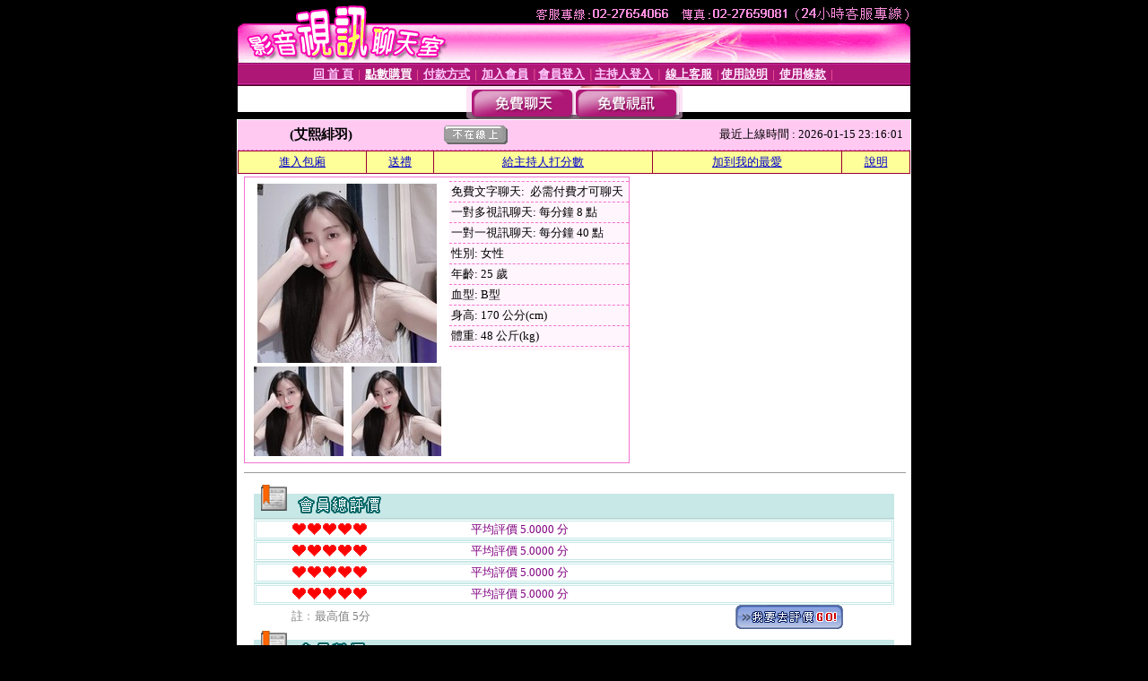

--- FILE ---
content_type: text/html; charset=Big5
request_url: http://app10.utchat1.com/index.phtml?PUT=a_show&AID=95977&FID=1878635
body_size: 11368
content:
<html><head><title>交友視頻裸聊 - 歐美視頻直播聊天室 </title><meta http-equiv="PICS-Label" content='(PICS-1.1 "http://www.ticrf.org.tw/chinese/html/06-rating-v11.htm" l gen true for "http://app10.utchat1.com" r (s 3 l 3 v 3 o 0))'><meta http-equiv=content-type content="text/html; charset=big5">
<meta name='robots' content='all'>
<meta name="Keywords" content="激情視頻語音聊天室, 真人免費視頻直播間, 美女交友聊天, 視頻語音聊天室, 交友聊天社區, 網愛視頻聊天室, 歐美馬子巨乳a片網, 歐美露點寫真女星, 歐美電影色天使, 歐美金瓶梅, 歐美辦公室色情美女圖, 歐美貼圖論壇, 歐美貼圖片區, 歐美貼圖區">
<meta name="description" content="激情視頻語音聊天室, 真人免費視頻直播間, 美女交友聊天, 視頻語音聊天室, 交友聊天社區, 網愛視頻聊天室, 歐美馬子巨乳a片網, 歐美露點寫真女星, 歐美電影色天使, 歐美金瓶梅, 歐美辦公室色情美女圖, 歐美貼圖論壇, 歐美貼圖片區, 歐美貼圖區">

<style type="text/css"><!--
.text {
	font-size: 12px;
	line-height: 15px;
	color: #000000;
	text-decoration: none;
}

.link {
	font-size: 12px;
	line-height: 15px;
	color: #000000;
	text-decoration: underline;
}

.link_menu {
	font-size: 15px;
	line-height: 24px;
	text-decoration: underline;
}

.SS {font-size: 10px;line-height: 14px;}
.S {font-size: 11px;line-height: 16px;}
.M {font-size: 13px;line-height: 18px;}
.L {font-size: 15px;line-height: 20px;}
.LL {font-size: 17px;line-height: 22px;}
.avshow_link{display:none;}
.t01 {
	font-family: "新細明體";
	font-size: 12px;
	color: #FFFFFF;
}
.t02 {
	font-family: "新細明體";
	font-size: 12px;
	line-height: 14px;
	color: #666666;
	text-decoration: underline;
}
.AC2 {
        font-family: "新細明體";
        font-size: 12px;
        line-height: 18px;
        color: #AAAAAA;
        text-decoration: none;
}

.t03 {
	font-family: "新細明體";
	font-size: 12px;
	line-height: 18px;
	color: #000000;
}
.t04 {
	font-family: "新細明體";
	font-size: 12px;
	color: #FF0066;
}
.t05 {
	font-family: "新細明體";
	font-size: 12px;
	color: #000000;
}
.t06 {
	font-family: "新細明體";
	font-size: 12px;
	color: #FFFFFF;
}
.text1{
	font-family: "新細明體";
	font-size: 12px;
	color: #666666;
}
.text2{
	font-family: "新細明體";
	font-size: 15px;
	color: #990033;
}
.text3{
	font-family: "新細明體";
	font-size: 15px;
	color: #000066;
}
.text4{
	font-family: "新細明體";
	font-size: 12px;
	color: #FF6600;
}
.text5 {
	font-family: "新細明體";
	font-size: 15px;
	color: #000000;
}
.text6 {
	font-family: "新細明體";
	font-size: 12px;
	color: #FF6600;
}
.text7 {
	font-family: "新細明體";
	font-size: 15px;
	color: #FFFFFF;
	font-weight: bold;
}

--></style>
<script src='Scripts/AC_RunActiveContent.js' type='text/javascript'></script>
<script language="JavaScript" type="text/JavaScript">
function CHAT_GO(AID,FORMNAME){
document.form1_GO.AID.value=AID;
document.form1_GO.ROOM.value=AID;
document.form1_GO.MID.value=10000;
if(FORMNAME.uname.value=="" || FORMNAME.uname.value.indexOf("請輸入")!=-1)    {
  alert("請輸入暱稱");
  FORMNAME.uname.focus();
}else{
  var AWidth = screen.width-20;
  var AHeight = screen.height-80;
  if( document.all || document.layers ){
  utchat10000=window.open("","utchat10000","width="+AWidth+",height="+AHeight+",resizable=yes,toolbar=no,location=no,directories=no,status=no,menubar=no,copyhistory=no,top=0,left=0");
  }else{
  utchat10000=window.open("","utchat10000","width="+AWidth+",height="+AHeight+",resizable=yes,toolbar=no,location=no,directories=no,status=no,menubar=no,copyhistory=no,top=0,left=0");
  }
  document.form1_GO.uname.value=FORMNAME.uname.value;
  document.form1_GO.sex.value=FORMNAME.sex.value;
  document.form1_GO.submit();
}
}


function CHAT_GO123(AID){
  document.form1_GO.AID.value=AID;
  document.form1_GO.ROOM.value=AID;
  document.form1_GO.MID.value=10000;
  if(document.form1_GO.uname.value=="")    {
    alert("請輸入暱稱");
  }else{
    var AWidth = screen.width-20;
    var AHeight = screen.height-80;
    if( document.all || document.layers ){
    utchat10000=window.open("","utchat10000","width="+AWidth+",height="+AHeight+",resizable=yes,toolbar=no,location=no,directories=no,status=no,menubar=no,copyhistory=no,top=0,left=0");
    }else{
    utchat10000=window.open("","utchat10000","width="+AWidth+",height="+AHeight+",resizable=yes,toolbar=no,location=no,directories=no,status=no,menubar=no,copyhistory=no,top=0,left=0");
    }
    document.form1_GO.submit();
  }
}

function MM_swapImgRestore() { //v3.0
  var i,x,a=document.MM_sr; for(i=0;a&&i<a.length&&(x=a[i])&&x.oSrc;i++) x.src=x.oSrc;
}

function MM_preloadImages() { //v3.0
  var d=document; if(d.images){ if(!d.MM_p) d.MM_p=new Array();
    var i,j=d.MM_p.length,a=MM_preloadImages.arguments; for(i=0; i<a.length; i++)
    if (a[i].indexOf("#")!=0){ d.MM_p[j]=new Image; d.MM_p[j++].src=a[i];}}
}

function MM_findObj(n, d) { //v4.01
  var p,i,x;  if(!d) d=document; if((p=n.indexOf("?"))>0&&parent.frames.length) {
    d=parent.frames[n.substring(p+1)].document; n=n.substring(0,p);}
  if(!(x=d[n])&&d.all) x=d.all[n]; for (i=0;!x&&i<d.forms.length;i++) x=d.forms[i][n];
  for(i=0;!x&&d.layers&&i<d.layers.length;i++) x=MM_findObj(n,d.layers[i].document);
  if(!x && d.getElementById) x=d.getElementById(n); return x;
}

function MM_swapImage() { //v3.0
  var i,j=0,x,a=MM_swapImage.arguments; document.MM_sr=new Array; for(i=0;i<(a.length-2);i+=3)
   if ((x=MM_findObj(a[i]))!=null){document.MM_sr[j++]=x; if(!x.oSrc) x.oSrc=x.src; x.src=a[i+2];}
}


 function aa() {
   if (window.event.ctrlKey)
       {
     window.event.returnValue = false;
         return false;
       }
 }
 function bb() {
   window.event.returnValue = false;
 }
function MM_openBrWindow(theURL,winName,features) { //v2.0
 window.open(theURL,winName,features);
}


//-->
</script>

</head>
<body bgcolor=#000000 text=#000000 link=#0000CC vlink=#3987C6 topMargin=0 marginheight=0 marginwidth=0>
<table width='750' border='0' cellpadding='0' cellspacing='0' bgcolor='#FFFFFF' ALIGN=CENTER><tr><td width='750' align='left' valign='top' bgcolor='#000000'><IMG SRC='/img/top.gif' WIDTH='750' height='70'></td></tr></table><table width='750' border='0' cellpadding='0' cellspacing='0' bgcolor='#FFFFFF' ALIGN=CENTER><tr><td><table width='750' height='26' border='0' cellpadding='0' cellspacing='0' background='img/line-01.gif'><tr> <td><div align='center'> <p><a href='./index.phtml?FID=1878635'><font color='#FFCCFF' CLASS='M'><strong>回 首 頁</strong></font></a><font color='#FF6699' CLASS='SS'> │ </font><font CLASS='M'><strong> <a href='/PAY1/?UID=&FID=1878635' TARGET='_blank'><font color='#FFFCFF'>點數購買</font></a></strong></font><font color='#FF6699' CLASS='SS'> │ </font><font CLASS='M'><strong><a href='./index.phtml?PUT=pay_doc1&FID=1878635'><font color='#FFCCFF'>付款方式</font></a></strong></font><font color='#FF6699' CLASS='SS'> │ </font><font CLASS='M'><strong><a href='./index.phtml?PUT=up_reg&s=1&FID=1878635'><font color='#FFCCFF'>加入會員</font></a></strong></font><font color='#FF6699' CLASS='S'> │</font><font CLASS='M'><strong><a href='./index.phtml?PUT=up_logon&FID=1878635'><font color='#FFCCFF'>會員登入</font></a> </strong></font><font color='#FF6699' CLASS='S'>│</font><font CLASS='M'><strong><a href='./index.phtml?PUT=a_logon&FID=1878635'><font color='#FFCCFF'>主持人登入</font></a></strong></font><font color='#FF6699' CLASS='S'> │ </font><font CLASS='M'><strong><a href='./index.phtml?PUT=mailbox&FID=1878635'><font color='#FFECFF'>線上客服</font></a></strong></font><font color='#FF6699' CLASS='SS'> │</font><font CLASS='M'><strong><a href='./index.phtml?PUT=faq&FID=1878635'><font color='#FFECFF'>使用說明</font></a></strong></font><font color='#FF6699' CLASS='SS'> │</font><font CLASS='M'> <strong><a href='./index.phtml?PUT=tos&FID=1878635'><font color='#FFECFF'>使用條款</font></a></strong></font><font color='#FF6699' CLASS='SS'> │</font></div></td></tr></table></td></tr></table>
<table width='750' border='0' align='center' cellpadding='0' cellspacing='0' bgcolor='#FFFFFF'>
 <tr>
<td height='37' background='images2/bnt-bg.jpg' ALIGN='CENTER'><table border='0' cellspacing='0' cellpadding='0'>
 <tr>
<td><img src='images2/bnt-bg02.jpg' width='6' height='37' BORDER=0></td><td><A href='./index.phtml?CHANNEL=R51&FID=1878635'><img src='images2/bnt-a1.jpg' width='116' height='37' BORDER=0></A></td>
<td><A href='./index.phtml?CHANNEL=R52&FID=1878635'><img src='images2/but-a2.jpg' width='116' height='37' BORDER=0></A></td>
<!--td width='17%'><A href='./index.phtml?CHANNEL=R55&FID=1878635'><img src='images2/but-a3.jpg' width='115' height='37' BORDER=0></A></td-->
<!--td><A href='./index.phtml?CHANNEL=R53&FID=1878635'><img src='images2/but-a4.jpg' width='114' height='37' BORDER=0></A></td-->
<!--td><A href='./index.phtml?CHANNEL=R54&FID=1878635'><img src='images2/but-a6.jpg' width='130' height='37' BORDER=0></A></td--><td><img src='images2/but-bg03.jpg' width='5' height='37' BORDER=0></td></tr>
</table></td>
 </tr>
</table><table width='750' border='0' cellspacing='0' cellpadding='0' ALIGN=CENTER BGCOLOR='#FFFFFF'><TR><TD><table width='0' border='0' cellpadding='0' cellspacing='0'><TR><TD></TD></TR><form method='POST' action='/V4/index.phtml'  target='utchat10000' name='form1_GO'><input type='HIDDEN' name='uname' value=''><input type='HIDDEN' name='password' value=''><input type='HIDDEN' name='sex' value=''><input type='HIDDEN' name='sextype' value=''><input type='HIDDEN' name='age' value=''><input type='HIDDEN' name='MID' value='1878635'><input type='HIDDEN' name='UID' value=''><input type='HIDDEN' name='ROOM' value='95977'><input type='HIDDEN' name='AID' value='95977'><input type='HIDDEN' name='FID' value='1878635'><input type='HIDDEN' name='ACTIONTYPE' value='AUTO'></form></TABLE><CENTER>
<SCRIPT language='JavaScript'>
function CHECK_SEARCH_KEY(FORMNAME){
  var error;
  if (FORMNAME.KEY_STR.value.length<2){
    alert('您輸入的搜尋字串必需多於 2 字元!!');
    FORMNAME.KEY_STR.focus();
    return false;
  }
  return true;
}
</SCRIPT>
<style type="text/css"><!--
.AC2 {
        font-size: 12px;
        line-height: 18px;
        color: #AAAAAA;
        text-decoration: none;
}
.NAME {
        font-size: 13px;
        line-height: 16px;
        color: #000000;
        text-decoration: none;
}
--></style>
<script>function BOOKMARKAID(){var BASE_URL='http://app10.utchat1.com/?PUT=a_show&AID=95977&FID=1878635&R2=&CHANNEL=R52';var BASE_TITLE='艾熙緋羽影音視訊聊天室 - 艾熙緋羽 ';if ((navigator.appName == "Microsoft Internet Explorer") && (parseInt(navigator.appVersion) >= 4)) {
window.external.AddFavorite (BASE_URL,BASE_TITLE);
}else {
var msg = '為了方便您下次再進入本網站請 [ 加入我的最愛]!';
if(navigator.appName == 'Netscape'){msg += '(CTRL-D)';}
alert(msg);
}
}</script><SCRIPT>
function CHATGO(AID,ACTIONTYPE){
  document.FORM_GO_CHAT.ACTIONTYPE.value=ACTIONTYPE;
  document.FORM_GO_CHAT.AID.value=AID;
  document.FORM_GO_CHAT.ROOM.value=AID;
  document.FORM_GO_CHAT.MID.value=10000;
  document.FORM_GO_CHAT.target="A_"+AID;
  var AW = screen.availWidth;
  var AH = screen.availHeight;document.FORM_GO_CHAT.submit();}</SCRIPT><table width='0' border='0' cellpadding='0' cellspacing='0'><TR><TD></TD></TR>
<form method='GET' action='/V4/index.phtml'  target='_blank' name='FORM_GO_CHAT'>
<input type='HIDDEN' name='sex' value=''>
<input type='HIDDEN' name='sextype' value=''>
<input type='HIDDEN' name='age' value=''>
<input type='HIDDEN' name='ACTIONTYPE' value=''><input type='HIDDEN' name='MID' value='1878635'>
<input type='HIDDEN' name='UID' value=''>
<input type='HIDDEN' name='ROOM' value='95977'>
<input type='HIDDEN' name='AID' value='95977'>
<input type='HIDDEN' name='FID' value='1878635'>
</form></TABLE><table border='0' width='750' cellspacing='1' cellpadding='0' align='center' CLASS=M><tr><td ALIGN=CENTER>
<TABLE border='0' width='100%' cellspacing='0' cellpadding='4' CLASS=M>
<TR><TD style='background:#FFC9F2;padding:6px 8px 6px 8px;border-bottom:1px dashed #F572CF' CLASS='L' ALIGN='CENTER' VALIGN=TOP><B>
 &nbsp;&nbsp;(艾熙緋羽)&nbsp;&nbsp;</TD>
<TD style='background:#FFC9F2;padding:6px 8px 6px 8px;border-bottom:1px dashed #F572CF' CLASS='L' ALIGN='CENTER' VALIGN=TOP><B>
<IMG SRC='/T008IMG/offline.gif'>
</TD>
<TD style='background:#FFC9F2;padding:6px 8px 6px 8px;border-bottom:1px dashed #F572CF' align='right'>最近上線時間 : 2026-01-15 23:16:01 </TD></TR>
</TD></TR></TABLE>
<TABLE CLASS=M WIDTH=100% ALIGN=CENTER border='1' cellpadding='1' cellspacing='0' style='border-collapse: collapse' bordercolor='#990033'><TR><TD  ALIGN=CENTER onmouseover="this.bgColor='#FFCC33';" onmouseout="this.bgColor='#FFFF99'"; BGCOLOR='#FFFF99' HEIGHT='25 '><A href="Javascript:CHATGO('95977','3');">
進入包廂
</A>
</TD><TD  ALIGN=CENTER onmouseover="this.bgColor='#FFCC33';" onmouseout="this.bgColor='#FFFF99'"; BGCOLOR='#FFFF99' HEIGHT='25 '><A href='./?PUT=gift_send&AID=95977&FID=1878635'>送禮</A>
</TD><TD  ALIGN=CENTER onmouseover="this.bgColor='#FFCC33';" onmouseout="this.bgColor='#FFFF99'"; BGCOLOR='#FFFF99' HEIGHT='25 '><A href='./index.phtml?PUT=a_vote_edit&AID=95977&FID=1878635'>給主持人打分數</A>
</TD><TD  ALIGN=CENTER onmouseover="this.bgColor='#FFCC33';" onmouseout="this.bgColor='#FFFF99'"; BGCOLOR='#FFFF99' HEIGHT='25 '><A href='JavaScript:BOOKMARKAID();'>加到我的最愛</A>
</TD><TD  ALIGN=CENTER onmouseover="this.bgColor='#FFCC33';" onmouseout="this.bgColor='#FFFF99'"; BGCOLOR='#FFFF99' HEIGHT='25 '><A href='./index.phtml?PUT=faq&FID=1878635'>說明</A>
</TD></TR></TABLE><TABLE border='0' width='750' cellspacing='0' cellpadding='0' BGCOLOR='FFFFFF' CLASS=S>
<TR>
<TD>
<center>
<TABLE width='99%' CLASS='M'><TR><TD>
<TABLE border='0' width='420' cellspacing='0' cellpadding='0' style='border:1px solid #F572CF;margin:0px 10px 10px 0px' bgcolor='#FFFFFF' align='left' margin:0px 10px 10px 0px' bgcolor='#FFFFFF'>
<TR>
<TD valign='top' style='padding:4px 4px 4px 4px' style='border-right:1px dashed #F572CF;'>
<TABLE border='0' width='220'>
<TR>
<TD COLSPAN='2' ALIGN='CENTER' VALIGN='TOP' WIDTH=220>
<A HREF='/V4/?AID=95977&FID=1878635&WEBID=AVSHOW' TARGET='AID95977'><IMG SRC='/A_PH/95977/1-200x200.jpg' BORDER='0'></A></TD></TR>
<TR><TD COLSPAN='1' ALIGN='CENTER' VALIGN='TOP' WIDTH='50%'><A HREF='/V4/?AID=95977&FID=1878635&WEBID=AVSHOW' TARGET='AID95977'><IMG SRC='/A_PH/95977/2-100x100.jpg' BORDER='0'></A></TD><TD COLSPAN='1' ALIGN='CENTER' VALIGN='TOP' WIDTH='50%'><A HREF='/V4/?AID=95977&FID=1878635&WEBID=AVSHOW' TARGET='AID95977'><IMG SRC='/A_PH/95977/3-100x100.jpg' BORDER='0'></A></TD></TR></TABLE>
</TD>
<TD valign='top' style='padding:4px 0px 0px 0px' WIDTH='100%'>
<TABLE border='0' width='200' cellspacing='0' cellpadding='2' CLASS=M BGCOLOR='#FFF5FD'><TR><TD style='border-top:1px dashed #F572CF;'>免費文字聊天:&nbsp; 必需付費才可聊天</TD></TR>
<TR><TD style='border-top:1px dashed #F572CF;'>一對多視訊聊天:&nbsp;每分鐘 8 點</TD></TR>
<TR><TD style='border-top:1px dashed #F572CF;'>一對一視訊聊天:&nbsp;每分鐘 40 點</TD></TR>
<TR><TD style='border-top:1px dashed #F572CF;'>性別:&nbsp;女性</TD></TR>
<TR><TD style='border-top:1px dashed #F572CF;'>年齡:&nbsp;25 歲</TD></TR>
<TR><TD style='border-top:1px dashed #F572CF;'>血型:&nbsp;B型</TD></TR>
<TR><TD style='border-top:1px dashed #F572CF;'>身高:&nbsp;170 公分(cm)</TD></TR>
<TR><TD style='border-top:1px dashed #F572CF;'>體重:&nbsp;48 公斤(kg)</TD></TR>
<TR><TD style='border-top:1px dashed #F572CF;'></TD></TR>
</TABLE>
</TD>
</TR>
</TABLE>
<HR SIZE=1 COLOR=999999 WIDTH=100%></TD></TR></TABLE>
</center>
</TD>
</TR>
</TABLE>
</TD></TR></TABLE>
<table border='0' cellpadding='0' cellspacing='0' width='95%' id='table12'>
<tr><td background='/images_vote/bar_bg.gif'><img border='0' src='/images_vote/bar1.gif'></td></tr></table>
<table border='0' cellpadding='0' cellspacing='0' width='95%' id='table13'><tr><td align='center' colspan='3'><table border='0' cellpadding='0' cellspacing='0' width='100%' id='table37' style='border: 3px double #C7E8E7'><tr><td width='39'><p align='center'><font size='2' color='#800080'></font></td><td WIDTH=200><img border='0' src='/images_vote/icon_love.gif' width='17' height='17'><img border='0' src='/images_vote/icon_love.gif' width='17' height='17'><img border='0' src='/images_vote/icon_love.gif' width='17' height='17'><img border='0' src='/images_vote/icon_love.gif' width='17' height='17'><img border='0' src='/images_vote/icon_love.gif' width='17' height='17'></td><td><font size='2' color='#800080'>平均評價 5.0000 分</font></td></tr></table><table border='0' cellpadding='0' cellspacing='0' width='100%' id='table37' style='border: 3px double #C7E8E7'><tr><td width='39'><p align='center'><font size='2' color='#800080'></font></td><td WIDTH=200><img border='0' src='/images_vote/icon_love.gif' width='17' height='17'><img border='0' src='/images_vote/icon_love.gif' width='17' height='17'><img border='0' src='/images_vote/icon_love.gif' width='17' height='17'><img border='0' src='/images_vote/icon_love.gif' width='17' height='17'><img border='0' src='/images_vote/icon_love.gif' width='17' height='17'></td><td><font size='2' color='#800080'>平均評價 5.0000 分</font></td></tr></table><table border='0' cellpadding='0' cellspacing='0' width='100%' id='table37' style='border: 3px double #C7E8E7'><tr><td width='39'><p align='center'><font size='2' color='#800080'></font></td><td WIDTH=200><img border='0' src='/images_vote/icon_love.gif' width='17' height='17'><img border='0' src='/images_vote/icon_love.gif' width='17' height='17'><img border='0' src='/images_vote/icon_love.gif' width='17' height='17'><img border='0' src='/images_vote/icon_love.gif' width='17' height='17'><img border='0' src='/images_vote/icon_love.gif' width='17' height='17'></td><td><font size='2' color='#800080'>平均評價 5.0000 分</font></td></tr></table><table border='0' cellpadding='0' cellspacing='0' width='100%' id='table37' style='border: 3px double #C7E8E7'><tr><td width='39'><p align='center'><font size='2' color='#800080'></font></td><td WIDTH=200><img border='0' src='/images_vote/icon_love.gif' width='17' height='17'><img border='0' src='/images_vote/icon_love.gif' width='17' height='17'><img border='0' src='/images_vote/icon_love.gif' width='17' height='17'><img border='0' src='/images_vote/icon_love.gif' width='17' height='17'><img border='0' src='/images_vote/icon_love.gif' width='17' height='17'></td><td><font size='2' color='#800080'>平均評價 5.0000 分</font></td></tr></table></td></tr></TABLE><table border='0' cellpadding='0' cellspacing='0' width='95%' id='table13'><tr><td align='center' colspan='3'><tr><td width='42' align='center'>　</td><td><font size='2' color='#808080'>註﹕最高值 5分</font></td><td width='177'><a href='/index.phtml?PUT=a_vote_edit&AID=95977' target=_blank><img border='0' src='/images_vote/bt_g2.gif' width='120' height='27'></a></td></tr></table><table border='0' cellpadding='0' cellspacing='0' width='95%' id='table14'><tr><td background='/images_vote/bar_bg.gif'><img border='0' src='/images_vote/bar2.gif'></td></tr></table><table border='0' cellpadding='0' cellspacing='0' width='95%' id='table30' style='border: 3px double #C7E8E7; '><tr><td><table border='0' cellpadding='0' cellspacing='0' id='table31' style='font-size: 10pt' width=100%><tr><td align='center'><td><img border='0' src='/images_vote/icon_love.gif' width='17' height='17'><img border='0' src='/images_vote/icon_love.gif' width='17' height='17'><img border='0' src='/images_vote/icon_love.gif' width='17' height='17'><img border='0' src='/images_vote/icon_love.gif' width='17' height='17'><img border='0' src='/images_vote/icon_love.gif' width='17' height='17'><td align='center'><td><img border='0' src='/images_vote/icon_love.gif' width='17' height='17'><img border='0' src='/images_vote/icon_love.gif' width='17' height='17'><img border='0' src='/images_vote/icon_love.gif' width='17' height='17'><img border='0' src='/images_vote/icon_love.gif' width='17' height='17'><img border='0' src='/images_vote/icon_love.gif' width='17' height='17'><td align='center'><td><img border='0' src='/images_vote/icon_love.gif' width='17' height='17'><img border='0' src='/images_vote/icon_love.gif' width='17' height='17'><img border='0' src='/images_vote/icon_love.gif' width='17' height='17'><img border='0' src='/images_vote/icon_love.gif' width='17' height='17'><img border='0' src='/images_vote/icon_love.gif' width='17' height='17'><td align='center'><td><img border='0' src='/images_vote/icon_love.gif' width='17' height='17'><img border='0' src='/images_vote/icon_love.gif' width='17' height='17'><img border='0' src='/images_vote/icon_love.gif' width='17' height='17'><img border='0' src='/images_vote/icon_love.gif' width='17' height='17'><img border='0' src='/images_vote/icon_love.gif' width='17' height='17'><tr><td align='left' colspan='8'><font size='2' color='#800080'>會員[ LV2261014 ]<B> 真野原新之助</B> 的評論：</font>頂中頂 <FONT CLASS=S>( 2026-01-15 00:20:19 )</FONT></td></tr></table></td></tr></table><table border='0' cellpadding='0' cellspacing='0' width='95%' id='table30' style='border: 3px double #C7E8E7; '><tr><td><table border='0' cellpadding='0' cellspacing='0' id='table31' style='font-size: 10pt' width=100%><tr><td align='center'><td><img border='0' src='/images_vote/icon_love.gif' width='17' height='17'><img border='0' src='/images_vote/icon_love.gif' width='17' height='17'><img border='0' src='/images_vote/icon_love.gif' width='17' height='17'><img border='0' src='/images_vote/icon_love.gif' width='17' height='17'><img border='0' src='/images_vote/icon_love.gif' width='17' height='17'><td align='center'><td><img border='0' src='/images_vote/icon_love.gif' width='17' height='17'><img border='0' src='/images_vote/icon_love.gif' width='17' height='17'><img border='0' src='/images_vote/icon_love.gif' width='17' height='17'><img border='0' src='/images_vote/icon_love.gif' width='17' height='17'><img border='0' src='/images_vote/icon_love.gif' width='17' height='17'><td align='center'><td><img border='0' src='/images_vote/icon_love.gif' width='17' height='17'><img border='0' src='/images_vote/icon_love.gif' width='17' height='17'><img border='0' src='/images_vote/icon_love.gif' width='17' height='17'><img border='0' src='/images_vote/icon_love.gif' width='17' height='17'><img border='0' src='/images_vote/icon_love.gif' width='17' height='17'><td align='center'><td><img border='0' src='/images_vote/icon_love.gif' width='17' height='17'><img border='0' src='/images_vote/icon_love.gif' width='17' height='17'><img border='0' src='/images_vote/icon_love.gif' width='17' height='17'><img border='0' src='/images_vote/icon_love.gif' width='17' height='17'><img border='0' src='/images_vote/icon_love.gif' width='17' height='17'><tr><td align='left' colspan='8'><font size='2' color='#800080'>會員[ LV7672685 ]<B> liu布丁</B> 的評論：</font>漂亮的到處都有，美麗氣質唯獨這裡有。 <FONT CLASS=S>( 2026-01-14 21:49:38 )</FONT></td></tr></table></td></tr></table><table border='0' cellpadding='0' cellspacing='0' width='95%' id='table30' style='border: 3px double #C7E8E7; '><tr><td><table border='0' cellpadding='0' cellspacing='0' id='table31' style='font-size: 10pt' width=100%><tr><td align='center'><td><img border='0' src='/images_vote/icon_love.gif' width='17' height='17'><img border='0' src='/images_vote/icon_love.gif' width='17' height='17'><img border='0' src='/images_vote/icon_love.gif' width='17' height='17'><img border='0' src='/images_vote/icon_love.gif' width='17' height='17'><img border='0' src='/images_vote/icon_love.gif' width='17' height='17'><td align='center'><td><img border='0' src='/images_vote/icon_love.gif' width='17' height='17'><img border='0' src='/images_vote/icon_love.gif' width='17' height='17'><img border='0' src='/images_vote/icon_love.gif' width='17' height='17'><img border='0' src='/images_vote/icon_love.gif' width='17' height='17'><img border='0' src='/images_vote/icon_love.gif' width='17' height='17'><td align='center'><td><img border='0' src='/images_vote/icon_love.gif' width='17' height='17'><img border='0' src='/images_vote/icon_love.gif' width='17' height='17'><img border='0' src='/images_vote/icon_love.gif' width='17' height='17'><img border='0' src='/images_vote/icon_love.gif' width='17' height='17'><img border='0' src='/images_vote/icon_love.gif' width='17' height='17'><td align='center'><td><img border='0' src='/images_vote/icon_love.gif' width='17' height='17'><img border='0' src='/images_vote/icon_love.gif' width='17' height='17'><img border='0' src='/images_vote/icon_love.gif' width='17' height='17'><img border='0' src='/images_vote/icon_love.gif' width='17' height='17'><img border='0' src='/images_vote/icon_love.gif' width='17' height='17'><tr><td align='left' colspan='8'><font size='2' color='#800080'>會員[ LV7082837 ]<B> 妳的米漿~~~</B> 的評論：</font>太完美了拉 高挑性感 火辣身材 顏直爆表的大美女 <FONT CLASS=S>( 2026-01-10 22:46:43 )</FONT></td></tr></table></td></tr></table><table border='0' cellpadding='0' cellspacing='0' width='95%' id='table30' style='border: 3px double #C7E8E7; '><tr><td><table border='0' cellpadding='0' cellspacing='0' id='table31' style='font-size: 10pt' width=100%><tr><td align='center'><td><img border='0' src='/images_vote/icon_love.gif' width='17' height='17'><img border='0' src='/images_vote/icon_love.gif' width='17' height='17'><img border='0' src='/images_vote/icon_love.gif' width='17' height='17'><img border='0' src='/images_vote/icon_love.gif' width='17' height='17'><img border='0' src='/images_vote/icon_love.gif' width='17' height='17'><td align='center'><td><img border='0' src='/images_vote/icon_love.gif' width='17' height='17'><img border='0' src='/images_vote/icon_love.gif' width='17' height='17'><img border='0' src='/images_vote/icon_love.gif' width='17' height='17'><img border='0' src='/images_vote/icon_love.gif' width='17' height='17'><img border='0' src='/images_vote/icon_love.gif' width='17' height='17'><td align='center'><td><img border='0' src='/images_vote/icon_love.gif' width='17' height='17'><img border='0' src='/images_vote/icon_love.gif' width='17' height='17'><img border='0' src='/images_vote/icon_love.gif' width='17' height='17'><img border='0' src='/images_vote/icon_love.gif' width='17' height='17'><img border='0' src='/images_vote/icon_love.gif' width='17' height='17'><td align='center'><td><img border='0' src='/images_vote/icon_love.gif' width='17' height='17'><img border='0' src='/images_vote/icon_love.gif' width='17' height='17'><img border='0' src='/images_vote/icon_love.gif' width='17' height='17'><img border='0' src='/images_vote/icon_love.gif' width='17' height='17'><img border='0' src='/images_vote/icon_love.gif' width='17' height='17'><tr><td align='left' colspan='8'><font size='2' color='#800080'>會員[ LV7659482 ]<B> 路過嘿嘿</B> 的評論：</font>進來摸索一下 才知道什麼叫國色天香 <FONT CLASS=S>( 2026-01-10 06:23:49 )</FONT></td></tr></table></td></tr></table><table border='0' cellpadding='0' cellspacing='0' width='95%' id='table30' style='border: 3px double #C7E8E7; '><tr><td><table border='0' cellpadding='0' cellspacing='0' id='table31' style='font-size: 10pt' width=100%><tr><td align='center'><td><img border='0' src='/images_vote/icon_love.gif' width='17' height='17'><img border='0' src='/images_vote/icon_love.gif' width='17' height='17'><img border='0' src='/images_vote/icon_love.gif' width='17' height='17'><img border='0' src='/images_vote/icon_love.gif' width='17' height='17'><img border='0' src='/images_vote/icon_love.gif' width='17' height='17'><td align='center'><td><img border='0' src='/images_vote/icon_love.gif' width='17' height='17'><img border='0' src='/images_vote/icon_love.gif' width='17' height='17'><img border='0' src='/images_vote/icon_love.gif' width='17' height='17'><img border='0' src='/images_vote/icon_love.gif' width='17' height='17'><img border='0' src='/images_vote/icon_love.gif' width='17' height='17'><td align='center'><td><img border='0' src='/images_vote/icon_love.gif' width='17' height='17'><img border='0' src='/images_vote/icon_love.gif' width='17' height='17'><img border='0' src='/images_vote/icon_love.gif' width='17' height='17'><img border='0' src='/images_vote/icon_love.gif' width='17' height='17'><img border='0' src='/images_vote/icon_love.gif' width='17' height='17'><td align='center'><td><img border='0' src='/images_vote/icon_love.gif' width='17' height='17'><img border='0' src='/images_vote/icon_love.gif' width='17' height='17'><img border='0' src='/images_vote/icon_love.gif' width='17' height='17'><img border='0' src='/images_vote/icon_love.gif' width='17' height='17'><img border='0' src='/images_vote/icon_love.gif' width='17' height='17'><tr><td align='left' colspan='8'><font size='2' color='#800080'>會員[ LV7413187 ]<B> 哇係六歲</B> 的評論：</font>怎麼斷線了 <FONT CLASS=S>( 2026-01-03 15:09:52 )</FONT></td></tr></table></td></tr></table><table border='0' cellpadding='0' cellspacing='0' width='95%' id='table30' style='border: 3px double #C7E8E7; '><tr><td><table border='0' cellpadding='0' cellspacing='0' id='table31' style='font-size: 10pt' width=100%><tr><td align='center'><td><img border='0' src='/images_vote/icon_love.gif' width='17' height='17'><img border='0' src='/images_vote/icon_love.gif' width='17' height='17'><img border='0' src='/images_vote/icon_love.gif' width='17' height='17'><img border='0' src='/images_vote/icon_love.gif' width='17' height='17'><img border='0' src='/images_vote/icon_love.gif' width='17' height='17'><td align='center'><td><img border='0' src='/images_vote/icon_love.gif' width='17' height='17'><img border='0' src='/images_vote/icon_love.gif' width='17' height='17'><img border='0' src='/images_vote/icon_love.gif' width='17' height='17'><img border='0' src='/images_vote/icon_love.gif' width='17' height='17'><img border='0' src='/images_vote/icon_love.gif' width='17' height='17'><td align='center'><td><img border='0' src='/images_vote/icon_love.gif' width='17' height='17'><img border='0' src='/images_vote/icon_love.gif' width='17' height='17'><img border='0' src='/images_vote/icon_love.gif' width='17' height='17'><img border='0' src='/images_vote/icon_love.gif' width='17' height='17'><img border='0' src='/images_vote/icon_love.gif' width='17' height='17'><td align='center'><td><img border='0' src='/images_vote/icon_love.gif' width='17' height='17'><img border='0' src='/images_vote/icon_love.gif' width='17' height='17'><img border='0' src='/images_vote/icon_love.gif' width='17' height='17'><img border='0' src='/images_vote/icon_love.gif' width='17' height='17'><img border='0' src='/images_vote/icon_love.gif' width='17' height='17'><tr><td align='left' colspan='8'><font size='2' color='#800080'>會員[ LV7356217 ]<B> Pocky</B> 的評論：</font>佛度有緣人 <FONT CLASS=S>( 2025-12-26 16:53:43 )</FONT></td></tr></table></td></tr></table><table border='0' cellpadding='0' cellspacing='0' width='95%' id='table30' style='border: 3px double #C7E8E7; '><tr><td><table border='0' cellpadding='0' cellspacing='0' id='table31' style='font-size: 10pt' width=100%><tr><td align='center'><td><img border='0' src='/images_vote/icon_love.gif' width='17' height='17'><img border='0' src='/images_vote/icon_love.gif' width='17' height='17'><img border='0' src='/images_vote/icon_love.gif' width='17' height='17'><img border='0' src='/images_vote/icon_love.gif' width='17' height='17'><img border='0' src='/images_vote/icon_love.gif' width='17' height='17'><td align='center'><td><img border='0' src='/images_vote/icon_love.gif' width='17' height='17'><img border='0' src='/images_vote/icon_love.gif' width='17' height='17'><img border='0' src='/images_vote/icon_love.gif' width='17' height='17'><img border='0' src='/images_vote/icon_love.gif' width='17' height='17'><img border='0' src='/images_vote/icon_love.gif' width='17' height='17'><td align='center'><td><img border='0' src='/images_vote/icon_love.gif' width='17' height='17'><img border='0' src='/images_vote/icon_love.gif' width='17' height='17'><img border='0' src='/images_vote/icon_love.gif' width='17' height='17'><img border='0' src='/images_vote/icon_love.gif' width='17' height='17'><img border='0' src='/images_vote/icon_love.gif' width='17' height='17'><td align='center'><td><img border='0' src='/images_vote/icon_love.gif' width='17' height='17'><img border='0' src='/images_vote/icon_love.gif' width='17' height='17'><img border='0' src='/images_vote/icon_love.gif' width='17' height='17'><img border='0' src='/images_vote/icon_love.gif' width='17' height='17'><img border='0' src='/images_vote/icon_love.gif' width='17' height='17'><tr><td align='left' colspan='8'><font size='2' color='#800080'>會員[ LV2288803 ]<B> 半隻兔子熊哈尼</B> 的評論：</font>漂亮 <FONT CLASS=S>( 2025-12-25 21:48:05 )</FONT></td></tr></table></td></tr></table><table border='0' cellpadding='0' cellspacing='0' width='95%' id='table30' style='border: 3px double #C7E8E7; '><tr><td><table border='0' cellpadding='0' cellspacing='0' id='table31' style='font-size: 10pt' width=100%><tr><td align='center'><td><img border='0' src='/images_vote/icon_love.gif' width='17' height='17'><img border='0' src='/images_vote/icon_love.gif' width='17' height='17'><img border='0' src='/images_vote/icon_love.gif' width='17' height='17'><img border='0' src='/images_vote/icon_love.gif' width='17' height='17'><img border='0' src='/images_vote/icon_love.gif' width='17' height='17'><td align='center'><td><img border='0' src='/images_vote/icon_love.gif' width='17' height='17'><img border='0' src='/images_vote/icon_love.gif' width='17' height='17'><img border='0' src='/images_vote/icon_love.gif' width='17' height='17'><img border='0' src='/images_vote/icon_love.gif' width='17' height='17'><img border='0' src='/images_vote/icon_love.gif' width='17' height='17'><td align='center'><td><img border='0' src='/images_vote/icon_love.gif' width='17' height='17'><img border='0' src='/images_vote/icon_love.gif' width='17' height='17'><img border='0' src='/images_vote/icon_love.gif' width='17' height='17'><img border='0' src='/images_vote/icon_love.gif' width='17' height='17'><img border='0' src='/images_vote/icon_love.gif' width='17' height='17'><td align='center'><td><img border='0' src='/images_vote/icon_love.gif' width='17' height='17'><img border='0' src='/images_vote/icon_love.gif' width='17' height='17'><img border='0' src='/images_vote/icon_love.gif' width='17' height='17'><img border='0' src='/images_vote/icon_love.gif' width='17' height='17'><img border='0' src='/images_vote/icon_love.gif' width='17' height='17'><tr><td align='left' colspan='8'><font size='2' color='#800080'>會員[ LV7563929 ]<B> 全網最翹</B> 的評論：</font>主播讚讚！ <FONT CLASS=S>( 2025-12-17 23:51:46 )</FONT></td></tr></table></td></tr></table><table border='0' cellpadding='0' cellspacing='0' width='95%' id='table30' style='border: 3px double #C7E8E7; '><tr><td><table border='0' cellpadding='0' cellspacing='0' id='table31' style='font-size: 10pt' width=100%><tr><td align='center'><td><img border='0' src='/images_vote/icon_love.gif' width='17' height='17'><img border='0' src='/images_vote/icon_love.gif' width='17' height='17'><img border='0' src='/images_vote/icon_love.gif' width='17' height='17'><img border='0' src='/images_vote/icon_love.gif' width='17' height='17'><img border='0' src='/images_vote/icon_love.gif' width='17' height='17'><td align='center'><td><img border='0' src='/images_vote/icon_love.gif' width='17' height='17'><img border='0' src='/images_vote/icon_love.gif' width='17' height='17'><img border='0' src='/images_vote/icon_love.gif' width='17' height='17'><img border='0' src='/images_vote/icon_love.gif' width='17' height='17'><img border='0' src='/images_vote/icon_love.gif' width='17' height='17'><td align='center'><td><img border='0' src='/images_vote/icon_love.gif' width='17' height='17'><img border='0' src='/images_vote/icon_love.gif' width='17' height='17'><img border='0' src='/images_vote/icon_love.gif' width='17' height='17'><img border='0' src='/images_vote/icon_love.gif' width='17' height='17'><img border='0' src='/images_vote/icon_love.gif' width='17' height='17'><td align='center'><td><img border='0' src='/images_vote/icon_love.gif' width='17' height='17'><img border='0' src='/images_vote/icon_love.gif' width='17' height='17'><img border='0' src='/images_vote/icon_love.gif' width='17' height='17'><img border='0' src='/images_vote/icon_love.gif' width='17' height='17'><img border='0' src='/images_vote/icon_love.gif' width='17' height='17'><tr><td align='left' colspan='8'><font size='2' color='#800080'>會員[ LV6453234 ]<B> 骸客</B> 的評論：</font>每想妳一次天空就落下一粒沙宇是這世界就有了撒哈拉 <FONT CLASS=S>( 2025-12-17 23:28:54 )</FONT></td></tr></table></td></tr></table><table border='0' cellpadding='0' cellspacing='0' width='95%' id='table30' style='border: 3px double #C7E8E7; '><tr><td><table border='0' cellpadding='0' cellspacing='0' id='table31' style='font-size: 10pt' width=100%><tr><td align='center'><td><img border='0' src='/images_vote/icon_love.gif' width='17' height='17'><img border='0' src='/images_vote/icon_love.gif' width='17' height='17'><img border='0' src='/images_vote/icon_love.gif' width='17' height='17'><img border='0' src='/images_vote/icon_love.gif' width='17' height='17'><img border='0' src='/images_vote/icon_love.gif' width='17' height='17'><td align='center'><td><img border='0' src='/images_vote/icon_love.gif' width='17' height='17'><img border='0' src='/images_vote/icon_love.gif' width='17' height='17'><img border='0' src='/images_vote/icon_love.gif' width='17' height='17'><img border='0' src='/images_vote/icon_love.gif' width='17' height='17'><img border='0' src='/images_vote/icon_love.gif' width='17' height='17'><td align='center'><td><img border='0' src='/images_vote/icon_love.gif' width='17' height='17'><img border='0' src='/images_vote/icon_love.gif' width='17' height='17'><img border='0' src='/images_vote/icon_love.gif' width='17' height='17'><img border='0' src='/images_vote/icon_love.gif' width='17' height='17'><img border='0' src='/images_vote/icon_love.gif' width='17' height='17'><td align='center'><td><img border='0' src='/images_vote/icon_love.gif' width='17' height='17'><img border='0' src='/images_vote/icon_love.gif' width='17' height='17'><img border='0' src='/images_vote/icon_love.gif' width='17' height='17'><img border='0' src='/images_vote/icon_love.gif' width='17' height='17'><img border='0' src='/images_vote/icon_love.gif' width='17' height='17'><tr><td align='left' colspan='8'><font size='2' color='#800080'>會員[ LV6193485 ]<B> 王子操阿粿</B> 的評論：</font>在這個特別的日子裡、特別的平台跟特別的妳！ <FONT CLASS=S>( 2025-12-08 23:02:08 )</FONT></td></tr></table></td></tr></table><table border='0' cellpadding='0' cellspacing='0' width='95%' id='table30' style='border: 3px double #C7E8E7; '><tr><td><table border='0' cellpadding='0' cellspacing='0' id='table31' style='font-size: 10pt' width=100%><tr><td align='center'><td><img border='0' src='/images_vote/icon_love.gif' width='17' height='17'><img border='0' src='/images_vote/icon_love.gif' width='17' height='17'><img border='0' src='/images_vote/icon_love.gif' width='17' height='17'><img border='0' src='/images_vote/icon_love.gif' width='17' height='17'><img border='0' src='/images_vote/icon_love.gif' width='17' height='17'><td align='center'><td><img border='0' src='/images_vote/icon_love.gif' width='17' height='17'><img border='0' src='/images_vote/icon_love.gif' width='17' height='17'><img border='0' src='/images_vote/icon_love.gif' width='17' height='17'><img border='0' src='/images_vote/icon_love.gif' width='17' height='17'><img border='0' src='/images_vote/icon_love.gif' width='17' height='17'><td align='center'><td><img border='0' src='/images_vote/icon_love.gif' width='17' height='17'><img border='0' src='/images_vote/icon_love.gif' width='17' height='17'><img border='0' src='/images_vote/icon_love.gif' width='17' height='17'><img border='0' src='/images_vote/icon_love.gif' width='17' height='17'><img border='0' src='/images_vote/icon_love.gif' width='17' height='17'><td align='center'><td><img border='0' src='/images_vote/icon_love.gif' width='17' height='17'><img border='0' src='/images_vote/icon_love.gif' width='17' height='17'><img border='0' src='/images_vote/icon_love.gif' width='17' height='17'><img border='0' src='/images_vote/icon_love.gif' width='17' height='17'><img border='0' src='/images_vote/icon_love.gif' width='17' height='17'><tr><td align='left' colspan='8'><font size='2' color='#800080'>會員[ LV7653174 ]<B> 有妳真好真好</B> 的評論：</font>這身材無可挑剔 超級級品!!! <FONT CLASS=S>( 2025-11-26 22:59:47 )</FONT></td></tr></table></td></tr></table><table border='0' cellpadding='0' cellspacing='0' width='95%' id='table30' style='border: 3px double #C7E8E7; '><tr><td><table border='0' cellpadding='0' cellspacing='0' id='table31' style='font-size: 10pt' width=100%><tr><td align='center'><td><img border='0' src='/images_vote/icon_love.gif' width='17' height='17'><img border='0' src='/images_vote/icon_love.gif' width='17' height='17'><img border='0' src='/images_vote/icon_love.gif' width='17' height='17'><img border='0' src='/images_vote/icon_love.gif' width='17' height='17'><img border='0' src='/images_vote/icon_love.gif' width='17' height='17'><td align='center'><td><img border='0' src='/images_vote/icon_love.gif' width='17' height='17'><img border='0' src='/images_vote/icon_love.gif' width='17' height='17'><img border='0' src='/images_vote/icon_love.gif' width='17' height='17'><img border='0' src='/images_vote/icon_love.gif' width='17' height='17'><img border='0' src='/images_vote/icon_love.gif' width='17' height='17'><td align='center'><td><img border='0' src='/images_vote/icon_love.gif' width='17' height='17'><img border='0' src='/images_vote/icon_love.gif' width='17' height='17'><img border='0' src='/images_vote/icon_love.gif' width='17' height='17'><img border='0' src='/images_vote/icon_love.gif' width='17' height='17'><img border='0' src='/images_vote/icon_love.gif' width='17' height='17'><td align='center'><td><img border='0' src='/images_vote/icon_love.gif' width='17' height='17'><img border='0' src='/images_vote/icon_love.gif' width='17' height='17'><img border='0' src='/images_vote/icon_love.gif' width='17' height='17'><img border='0' src='/images_vote/icon_love.gif' width='17' height='17'><img border='0' src='/images_vote/icon_love.gif' width='17' height='17'><tr><td align='left' colspan='8'><font size='2' color='#800080'>會員[ LV7648177 ]<B> 可望有妳</B> 的評論：</font>皮膚白皙身高170身材S曲線超佛心主播 不看後悔阿 <FONT CLASS=S>( 2025-11-24 22:33:40 )</FONT></td></tr></table></td></tr></table><table border='0' cellpadding='0' cellspacing='0' width='95%' id='table30' style='border: 3px double #C7E8E7; '><tr><td><table border='0' cellpadding='0' cellspacing='0' id='table31' style='font-size: 10pt' width=100%><tr><td align='center'><td><img border='0' src='/images_vote/icon_love.gif' width='17' height='17'><img border='0' src='/images_vote/icon_love.gif' width='17' height='17'><img border='0' src='/images_vote/icon_love.gif' width='17' height='17'><img border='0' src='/images_vote/icon_love.gif' width='17' height='17'><img border='0' src='/images_vote/icon_love.gif' width='17' height='17'><td align='center'><td><img border='0' src='/images_vote/icon_love.gif' width='17' height='17'><img border='0' src='/images_vote/icon_love.gif' width='17' height='17'><img border='0' src='/images_vote/icon_love.gif' width='17' height='17'><img border='0' src='/images_vote/icon_love.gif' width='17' height='17'><img border='0' src='/images_vote/icon_love.gif' width='17' height='17'><td align='center'><td><img border='0' src='/images_vote/icon_love.gif' width='17' height='17'><img border='0' src='/images_vote/icon_love.gif' width='17' height='17'><img border='0' src='/images_vote/icon_love.gif' width='17' height='17'><img border='0' src='/images_vote/icon_love.gif' width='17' height='17'><img border='0' src='/images_vote/icon_love.gif' width='17' height='17'><td align='center'><td><img border='0' src='/images_vote/icon_love.gif' width='17' height='17'><img border='0' src='/images_vote/icon_love.gif' width='17' height='17'><img border='0' src='/images_vote/icon_love.gif' width='17' height='17'><img border='0' src='/images_vote/icon_love.gif' width='17' height='17'><img border='0' src='/images_vote/icon_love.gif' width='17' height='17'><tr><td align='left' colspan='8'><font size='2' color='#800080'>會員[ LV6442916 ]<B> ash0302</B> 的評論：</font> <FONT CLASS=S>( 2025-11-24 10:05:09 )</FONT></td></tr></table></td></tr></table><BR>
<BR>
<table border='0' cellpadding='0' cellspacing='0' width='95%' id='table14'><tr><td background='/images_vote/bar_bg.gif'><B>主持人最近上線記錄</B></td></tr></table><table border='0' cellpadding='0' cellspacing='0' width='95%' id='table30' style='border: 3px double #C7E8E7; '><tr><td><table border='0' cellpadding='0' cellspacing='0' id='table31' style='font-size: 10pt' width=100%><tr><td align='CENTER'><font size='2' color='#800080'><B>項次</font></TD><td align='CENTER'><B>日期</TD><td align='CENTER'><B>進入時間</TD><TD ALIGN=CENTER><B>離開時間</td><TD ALIGN=CENTER><B>停留時間</td></tr><tr BGCOLOR='FFFFFF'><td align='CENTER'><font size='2' color='#800080'>1</font></TD><TD ALIGN=CENTER>2026-01-15</td><td align='CENTER'>22:47</TD><TD ALIGN=CENTER>23:16</td><TD ALIGN=RIGHT>29 分鐘</td><tr BGCOLOR='FFEEEE'><td align='CENTER'><font size='2' color='#800080'>2</font></TD><TD ALIGN=CENTER></td><td align='CENTER'>21:02</TD><TD ALIGN=CENTER>22:43</td><TD ALIGN=RIGHT>102 分鐘</td><tr BGCOLOR='FFFFFF'><td align='CENTER'><font size='2' color='#800080'>3</font></TD><TD ALIGN=CENTER></td><td align='CENTER'>17:26</TD><TD ALIGN=CENTER>18:24</td><TD ALIGN=RIGHT>58 分鐘</td><tr BGCOLOR='FFEEEE'><td align='CENTER'><font size='2' color='#800080'>4</font></TD><TD ALIGN=CENTER></td><td align='CENTER'>16:30</TD><TD ALIGN=CENTER>17:21</td><TD ALIGN=RIGHT>51 分鐘</td><tr BGCOLOR='FFFFFF'><td align='CENTER'><font size='2' color='#800080'>5</font></TD><TD ALIGN=CENTER></td><td align='CENTER'>09:37</TD><TD ALIGN=CENTER>10:58</td><TD ALIGN=RIGHT>81 分鐘</td><tr BGCOLOR='FFEEEE'><td align='CENTER'><font size='2' color='#800080'>6</font></TD><TD ALIGN=CENTER></td><td align='CENTER'>00:50</TD><TD ALIGN=CENTER>01:29</td><TD ALIGN=RIGHT>38 分鐘</td><tr BGCOLOR='FFFFFF'><td align='CENTER'><font size='2' color='#800080'>7</font></TD><TD ALIGN=CENTER></td><td align='CENTER'>00:14</TD><TD ALIGN=CENTER>00:48</td><TD ALIGN=RIGHT>34 分鐘</td><tr BGCOLOR='FFEEEE'><td align='CENTER'><font size='2' color='#800080'>8</font></TD><TD ALIGN=CENTER></td><td align='CENTER'>00:00</TD><TD ALIGN=CENTER>00:10</td><TD ALIGN=RIGHT>10 分鐘</td><tr BGCOLOR='FFFFFF'><td align='CENTER'><font size='2' color='#800080'>9</font></TD><TD ALIGN=CENTER>2026-01-14</td><td align='CENTER'>21:04</TD><TD ALIGN=CENTER>23:59</td><TD ALIGN=RIGHT>175 分鐘</td><tr BGCOLOR='FFEEEE'><td align='CENTER'><font size='2' color='#800080'>10</font></TD><TD ALIGN=CENTER></td><td align='CENTER'>17:56</TD><TD ALIGN=CENTER>18:20</td><TD ALIGN=RIGHT>24 分鐘</td><tr BGCOLOR='FFFFFF'><td align='CENTER'><font size='2' color='#800080'>11</font></TD><TD ALIGN=CENTER></td><td align='CENTER'>16:46</TD><TD ALIGN=CENTER>17:50</td><TD ALIGN=RIGHT>64 分鐘</td><tr BGCOLOR='FFEEEE'><td align='CENTER'><font size='2' color='#800080'>12</font></TD><TD ALIGN=CENTER></td><td align='CENTER'>15:31</TD><TD ALIGN=CENTER>16:42</td><TD ALIGN=RIGHT>71 分鐘</td><tr BGCOLOR='FFFFFF'><td align='CENTER'><font size='2' color='#800080'>13</font></TD><TD ALIGN=CENTER></td><td align='CENTER'>14:08</TD><TD ALIGN=CENTER>15:28</td><TD ALIGN=RIGHT>81 分鐘</td><tr BGCOLOR='FFEEEE'><td align='CENTER'><font size='2' color='#800080'>14</font></TD><TD ALIGN=CENTER></td><td align='CENTER'>11:00</TD><TD ALIGN=CENTER>12:01</td><TD ALIGN=RIGHT>61 分鐘</td><tr BGCOLOR='FFFFFF'><td align='CENTER'><font size='2' color='#800080'>15</font></TD><TD ALIGN=CENTER></td><td align='CENTER'>09:58</TD><TD ALIGN=CENTER>10:47</td><TD ALIGN=RIGHT>48 分鐘</td><tr BGCOLOR='FFEEEE'><td align='CENTER'><font size='2' color='#800080'>16</font></TD><TD ALIGN=CENTER></td><td align='CENTER'>08:57</TD><TD ALIGN=CENTER>09:50</td><TD ALIGN=RIGHT>52 分鐘</td><tr BGCOLOR='FFFFFF'><td align='CENTER'><font size='2' color='#800080'>17</font></TD><TD ALIGN=CENTER></td><td align='CENTER'>08:52</TD><TD ALIGN=CENTER>08:54</td><TD ALIGN=RIGHT>2 分鐘</td><tr BGCOLOR='FFEEEE'><td align='CENTER'><font size='2' color='#800080'>18</font></TD><TD ALIGN=CENTER>2026-01-13</td><td align='CENTER'>20:59</TD><TD ALIGN=CENTER>22:17</td><TD ALIGN=RIGHT>78 分鐘</td><tr BGCOLOR='FFFFFF'><td align='CENTER'><font size='2' color='#800080'>19</font></TD><TD ALIGN=CENTER></td><td align='CENTER'>20:33</TD><TD ALIGN=CENTER>20:57</td><TD ALIGN=RIGHT>24 分鐘</td><tr BGCOLOR='FFEEEE'><td align='CENTER'><font size='2' color='#800080'>20</font></TD><TD ALIGN=CENTER></td><td align='CENTER'>17:27</TD><TD ALIGN=CENTER>18:19</td><TD ALIGN=RIGHT>52 分鐘</td><tr BGCOLOR='FFFFFF'><td align='CENTER'><font size='2' color='#800080'>21</font></TD><TD ALIGN=CENTER></td><td align='CENTER'>15:47</TD><TD ALIGN=CENTER>17:25</td><TD ALIGN=RIGHT>97 分鐘</td><tr BGCOLOR='FFEEEE'><td align='CENTER'><font size='2' color='#800080'>22</font></TD><TD ALIGN=CENTER></td><td align='CENTER'>12:54</TD><TD ALIGN=CENTER>12:55</td><TD ALIGN=RIGHT>0 分鐘</td><tr BGCOLOR='FFFFFF'><td align='CENTER'><font size='2' color='#800080'>23</font></TD><TD ALIGN=CENTER></td><td align='CENTER'>10:58</TD><TD ALIGN=CENTER>11:51</td><TD ALIGN=RIGHT>54 分鐘</td><tr BGCOLOR='FFEEEE'><td align='CENTER'><font size='2' color='#800080'>24</font></TD><TD ALIGN=CENTER></td><td align='CENTER'>10:01</TD><TD ALIGN=CENTER>10:54</td><TD ALIGN=RIGHT>53 分鐘</td><tr BGCOLOR='FFFFFF'><td align='CENTER'><font size='2' color='#800080'>25</font></TD><TD ALIGN=CENTER></td><td align='CENTER'>09:54</TD><TD ALIGN=CENTER>09:55</td><TD ALIGN=RIGHT>1 分鐘</td><tr BGCOLOR='FFEEEE'><td align='CENTER'><font size='2' color='#800080'>26</font></TD><TD ALIGN=CENTER></td><td align='CENTER'>09:09</TD><TD ALIGN=CENTER>09:52</td><TD ALIGN=RIGHT>43 分鐘</td><tr BGCOLOR='FFFFFF'><td align='CENTER'><font size='2' color='#800080'>27</font></TD><TD ALIGN=CENTER>2026-01-12</td><td align='CENTER'>20:32</TD><TD ALIGN=CENTER>22:37</td><TD ALIGN=RIGHT>125 分鐘</td><tr BGCOLOR='FFEEEE'><td align='CENTER'><font size='2' color='#800080'>28</font></TD><TD ALIGN=CENTER></td><td align='CENTER'>16:08</TD><TD ALIGN=CENTER>17:38</td><TD ALIGN=RIGHT>90 分鐘</td><tr BGCOLOR='FFFFFF'><td align='CENTER'><font size='2' color='#800080'>29</font></TD><TD ALIGN=CENTER></td><td align='CENTER'>15:28</TD><TD ALIGN=CENTER>16:01</td><TD ALIGN=RIGHT>33 分鐘</td><tr BGCOLOR='FFEEEE'><td align='CENTER'><font size='2' color='#800080'>30</font></TD><TD ALIGN=CENTER></td><td align='CENTER'>15:12</TD><TD ALIGN=CENTER>15:20</td><TD ALIGN=RIGHT>8 分鐘</td></table><BR></td></tr></table></td></tr></table><table WIDTH=750 ALIGN=CENTER  background='img/line-01.gif' BGCOLOR=FFFFFF HEIGHT=26  border='0' cellpadding='0' cellspacing='0'><tr><td ALIGN=RIGHT CLASS='S'>
<FONT COLOR=FFFFFF CLASS=S>
Copyright &copy; 2026 By <a href='http://app10.utchat1.com'>交友視頻裸聊 - 歐美視頻直播聊天室</a> All Rights Reserved.</FONT>
</TD><TD>
<div align='right'><a href='./?PUT=aweb_logon&FID=1878635'
 onMouseOut="MM_swapImgRestore()"
 onMouseOver="MM_swapImage('Image8','','img/clm-2.gif',1)"><img src='img/clm.gif' name='Image8' width='111' height='25' hspace='0' border='0'></a>
　
<a href='./?PUT=aweb_reg&FID=1878635'
 onMouseOut="MM_swapImgRestore()"
 onMouseOver="MM_swapImage('Image9','','img/join-it2.gif',1)"><img src='img/join-it.gif' name='Image9' width='111' height='25' hspace='0' border='0'></a></TD><TD ALIGN=RIGHT><font color='#FF6699' CLASS='M'> │ </font><font CLASS='M'><strong><a href='/index.phtml?PUT=a_logon&FID=1878635'><font color='#FFCCFF'>主持人登入</font></a></strong></font><font color='#FF6699' CLASS='M'> │ </font></td></tr></table><table width='750' border='0' align='center' cellpadding='0' cellspacing='0' bgcolor='FFFFFF'><tr><td class='text'>&nbsp;</td></tr><tr><td><div align='center'><img src='images2/up.jpg' width='697' height='54'></div></td></tr><tr><td class='text'>&nbsp;</td></tr></td></tr></table><CENTER></TABLE><table width='750' border='0' align='center' cellpadding='0' cellspacing='0' bgcolor='FFFFFF'><tr><TD><a href="http://mxg9s.com" target="_blank"><font style=font-size:12px>真愛旅舍聊天室官網</font></a> <font style=font-size:12px>|</font> <a href="http://erovn.com" target="_blank"><font style=font-size:12px>情色視訊影音聊天室</font></a> <font style=font-size:12px>|</font> <a href="http://utmimih.com" target="_blank"><font style=font-size:12px>UT聊天室</font></a> <font style=font-size:12px>|</font> <a href="http://173livej.com" target="_blank"><font style=font-size:12px>live173影音live秀</font></a> <font style=font-size:12px>|</font> <a href="http://sda8b.com" target="_blank"><font style=font-size:12px>真愛旅舍直播</font></a> <font style=font-size:12px>|</font> <a href="http://omiku3.lovers74.com" target="_blank"><font style=font-size:12px>台灣聊天直播房間</font></a> <font style=font-size:12px>|</font> <a href="http://xxoo24.luxu7h.com" target="_blank"><font style=font-size:12px>台灣真愛辣妹聊天室</font></a> <font style=font-size:12px>|</font> <a href="http://miwaha.toukf.com" target="_blank"><font style=font-size:12px>美女視訊聊天室</font></a> <font style=font-size:12px>|</font> <a href="http://fannia.s88661.com" target="_blank"><font style=font-size:12px>視訊真人秀場網線上觀看</font></a> <font style=font-size:12px>|</font> <a href="http://chat7.mrmmg.com" target="_blank"><font style=font-size:12px>免費視訊聊天交友美女</font></a> <font style=font-size:12px>|</font> <a href="http://narumi.utchat1.com" target="_blank"><font style=font-size:12px>ut視訊主播秀</font></a> <font style=font-size:12px>|</font> <a href="http://yamami.s88664.com" target="_blank"><font style=font-size:12px>台灣妹子福利直播</font></a> <font style=font-size:12px>|</font> <a href="http://mosaic.k173z.com" target="_blank"><font style=font-size:12px>live173交友視訊</font></a> <font style=font-size:12px>|</font> <a href="http://rabu.erovm.com" target="_blank"><font style=font-size:12px>秀場視訊直播間</font></a> <font style=font-size:12px>|</font> <a href="http://nigaki.lovers72.com" target="_blank"><font style=font-size:12px>美女激情裸影音聊天室</font></a> <font style=font-size:12px>|</font> <a href="http://ke.elovem.com" target="_blank"><font style=font-size:12px>直播視訊聊天室 - 一夜情聊天室 - 視訊美女</font></a> <font style=font-size:12px>|</font> <a href="http://eyny5.lovesf3.com" target="_blank"><font style=font-size:12px>線上美女聊天</font></a> <font style=font-size:12px>|</font> <a href="http://satori.lovers74.com" target="_blank"><font style=font-size:12px>美女主播性感熱舞視訊線上觀看</font></a> <font style=font-size:12px>|</font> <a href="http://mamiru.prdsu.com" target="_blank"><font style=font-size:12px>視訊聊天室真人秀場 - 成人視訊秀場</font></a> <font style=font-size:12px>|</font> <a href="http://7mm6.lovers76.com" target="_blank"><font style=font-size:12px>台灣辣妹影片直播</font></a> <font style=font-size:12px>|</font> <a href="http://app5.luxu857.com" target="_blank"><font style=font-size:12px>ut一對一視頻聊天網頁版</font></a> <font style=font-size:12px>|</font> <a href="http://studio.173liven.com" target="_blank"><font style=font-size:12px>台灣美女主播在線聊天</font></a> <font style=font-size:12px>|</font> <a href="http://kuso.prdsu.com" target="_blank"><font style=font-size:12px>熱舞視頻聊天直播間 - 美女主播熱舞視訊</font></a> <font style=font-size:12px>|</font> <a href="http://doreen.s88661.com" target="_blank"><font style=font-size:12px>女主播聊天室直播</font></a> <font style=font-size:12px>|</font> <a href="http://kiyomi2.s88662.com" target="_blank"><font style=font-size:12px>美女裸聊秀場 - 裸聊視頻交友 - 美女聊天直播</font></a> <font style=font-size:12px>|</font> <a href="http://wybav.lovesf7.com" target="_blank"><font style=font-size:12px>美女視訊交友網</font></a> <font style=font-size:12px>|</font> <a href="http://asia.elovem.com" target="_blank"><font style=font-size:12px>情色成人視訊女主播平台 - 免費真人交友平台</font></a> <font style=font-size:12px>|</font> <a href="http://hd2.k173z.com" target="_blank"><font style=font-size:12px>聊天美女 - 聊天室真人秀</font></a> <font style=font-size:12px>|</font> <a href="http://nanaka.lovers71.com" target="_blank"><font style=font-size:12px>173免費祼聊聊天室</font></a> <font style=font-size:12px>|</font> <a href="http://webcam10.jpmke.com" target="_blank"><font style=font-size:12px>免費美女熱舞慢搖視訊秀場</font></a> <font style=font-size:12px>|</font> <a href="http://nx5.s88664.com" target="_blank"><font style=font-size:12px>173影音live秀-美女視訊交友網站</font></a> <font style=font-size:12px>|</font> <a href="http://yoshie.jpmke.com" target="_blank"><font style=font-size:12px>激情秀聊天室 - 美女直播室 - 美女激情喊麥</font></a> <font style=font-size:12px>|</font> <a href="http://oze.f173f.com" target="_blank"><font style=font-size:12px>免費女主播真人秀 - 激情視訊直播聊天室</font></a> <font style=font-size:12px>|</font> <a href="http://pink.luxu7h.com" target="_blank"><font style=font-size:12px>UT美女直播秀視訊</font></a> <font style=font-size:12px>|</font> <a href="http://mayu.rctdh.com" target="_blank"><font style=font-size:12px>ut視訊直播網站</font></a> <font style=font-size:12px>|</font> <a href="http://lah1.f173f.com" target="_blank"><font style=font-size:12px>女主播聊天室直播 - 美女秀聊天室破解版 - 情色視訊辣妹主播</font></a> <font style=font-size:12px>|</font> <a href="http://vv6.utmimia.com" target="_blank"><font style=font-size:12px>成人視訊裸聊</font></a> <font style=font-size:12px>|</font> <a href="http://dkn.toukv.com" target="_blank"><font style=font-size:12px>美女熱舞慢搖視頻秀場</font></a> <font style=font-size:12px>|</font> <a href="http://nx1.mrmmg.com" target="_blank"><font style=font-size:12px>台灣uu女主播聊天室</font></a> <font style=font-size:12px>|</font> <a href="http://gy5.eloveq.com" target="_blank"><font style=font-size:12px>美女直播視訊聊天</font></a> <font style=font-size:12px>|</font> <a href="http://yuma.k173z.com" target="_blank"><font style=font-size:12px>色聊女視訊直播網</font></a> <font style=font-size:12px>|</font> <a href="http://rumina.a173a.com" target="_blank"><font style=font-size:12px>辣妹視訊聊天直播</font></a> <font style=font-size:12px>|</font> <a href="http://mire.jpmke.com" target="_blank"><font style=font-size:12px>視訊成人聊天室</font></a> <font style=font-size:12px>|</font> <a href="http://tsuna.prdsu.com" target="_blank"><font style=font-size:12px>live173網頁聊天網</font></a> <font style=font-size:12px>|</font> <a href="http://fukatsu.lovers71.com" target="_blank"><font style=font-size:12px>後宮視訊-聊天室 - 影音聊天直播 - 免費100影音視訊聊天</font></a> <font style=font-size:12px>|</font> <a href="http://bingo.mrmmg.com" target="_blank"><font style=font-size:12px>真愛旅舍視頻破解</font></a> <font style=font-size:12px>|</font> <a href="http://yamane.eloveg.com" target="_blank"><font style=font-size:12px>真愛旅舍視頻面對面聊天</font></a> <font style=font-size:12px>|</font> <a href="http://mikawa.lovers72.com" target="_blank"><font style=font-size:12px>live173網上直播間</font></a> <font style=font-size:12px>|</font> <a href="http://hisayo.lovers74.com" target="_blank"><font style=font-size:12px>視訊聊天交友app</font></a> <font style=font-size:12px>|</font> <a href="http://ganaha.lovers76.com" target="_blank"><font style=font-size:12px>真愛旅舍聊天室性感視訊</font></a> <font style=font-size:12px>|</font> <a href="http://ichina2.lovers71.com" target="_blank"><font style=font-size:12px>真人網上聊天 - 語音聊天 - 免費一對一視訊</font></a> <font style=font-size:12px>|</font> <a href="http://rinsan2.lovers71.com" target="_blank"><font style=font-size:12px>視訊美女影音 - 裸聊視訊大秀 - 真人秀聊天室熱舞 - 視訊裸聊破解</font></a> <font style=font-size:12px>|</font> <a href="http://yada.jpmke.com" target="_blank"><font style=font-size:12px>正妹視訊大全</font></a> <font style=font-size:12px>|</font> <a href="http://shelly.prdsu.com" target="_blank"><font style=font-size:12px>美女網站主播</font></a> <font style=font-size:12px>|</font> <a href="http://pansion.s88664.com" target="_blank"><font style=font-size:12px>漾美眉女主播視訊聊天秀</font></a> <font style=font-size:12px>|</font> <a href="http://mirena.lovers76.com" target="_blank"><font style=font-size:12px>真愛旅舍視頻聊天室福利聊天室</font></a> <font style=font-size:12px>|</font> <a href="http://173ut3.elovem.com" target="_blank"><font style=font-size:12px>真愛旅舍在線成人視訊</font></a> <font style=font-size:12px>|</font> <a href="http://utmeimei.eloveq.com" target="_blank"><font style=font-size:12px>免費視頻裸聊直播間</font></a> <font style=font-size:12px>|</font> <a href="http://southplus.s88664.com" target="_blank"><font style=font-size:12px>視頻女主播秀場</font></a> <font style=font-size:12px>|</font> <a href="http://masae.lovers71.com" target="_blank"><font style=font-size:12px>免費線上美女聊天網站 - 真人表演視頻網站</font></a> <font style=font-size:12px>|</font> <a href="http://yori.lovers71.com" target="_blank"><font style=font-size:12px>色情免費美女秀</font></a> <font style=font-size:12px>|</font> <a href="http://go2av8.jpmke.com" target="_blank"><font style=font-size:12px>視頻交友聊天室</font></a> <font style=font-size:12px>|</font> <a href="http://941.eloveq.com" target="_blank"><font style=font-size:12px>真愛旅舍視頻聊天室陌生隨機聊天</font></a> <font style=font-size:12px>|</font> <a href="http://yamate.s88664.com" target="_blank"><font style=font-size:12px>真愛旅舍在線交友聊天室</font></a> <font style=font-size:12px>|</font> <a href="http://yamate.lovers72.com" target="_blank"><font style=font-size:12px>utlive173影音live秀 - 一對一視頻聊天室</font></a> <font style=font-size:12px>|</font> <a href="http://an1.lovers74.com" target="_blank"><font style=font-size:12px>美女直播軟件大尺度</font></a> <font style=font-size:12px>|</font> <a href="http://anina.elovem.com" target="_blank"><font style=font-size:12px>成人裸聊直播</font></a> <font style=font-size:12px>|</font> <a href="http://toshie.eloveq.com" target="_blank"><font style=font-size:12px>真人色情直播聊天</font></a> <font style=font-size:12px>|</font> <a href="http://milk.elovem.com" target="_blank"><font style=font-size:12px>ut聊天室</font></a> <font style=font-size:12px>|</font> <a href="http://yuna3.eloveq.com" target="_blank"><font style=font-size:12px>直播一對一 - 在線主播交友視訊聊天</font></a> <font style=font-size:12px>|</font> <a href="http://ameri.jpmke.com" target="_blank"><font style=font-size:12px>現在哪個直播平台好 - 真人互動視頻直播</font></a> <font style=font-size:12px>|</font> <a href="http://qq.umc6s.com" target="_blank"><font style=font-size:12px>視訊直播間</font></a> <font style=font-size:12px>|</font> <a href="http://kitaro.lovers71.com" target="_blank"><font style=font-size:12px>視頻直播免費聊天網</font></a> <font style=font-size:12px>|</font> <a href="http://yuduki.eloveq.com" target="_blank"><font style=font-size:12px>台灣收費聊天室視頻</font></a> <font style=font-size:12px>|</font> <a href="http://show9.lovers76.com" target="_blank"><font style=font-size:12px>美女視訊網</font></a> <font style=font-size:12px>|</font> <a href="http://porn5f.eloveq.com" target="_blank"><font style=font-size:12px>色情美女視頻直播</font></a> <font style=font-size:12px>|</font> <a href="http://1767.luxu7h.com" target="_blank"><font style=font-size:12px>真人直播間表演</font></a> <font style=font-size:12px>|</font> <a href="http://1000jav.jpmke.com" target="_blank"><font style=font-size:12px>一夜情情色聊天室</font></a> <font style=font-size:12px>|</font> <a href="http://ashton.elovem.com" target="_blank"><font style=font-size:12px>成人直播網紅</font></a> <font style=font-size:12px>|</font> <a href="http://shigeko.mrmmg.com" target="_blank"><font style=font-size:12px>真愛旅舍真人視訊直播</font></a> <font style=font-size:12px>|</font> <a href="http://ikeuchi.lovers74.com" target="_blank"><font style=font-size:12px>激情美女裸聊聊天室 - 成人交友聊天</font></a> <font style=font-size:12px>|</font> <a href="http://saki7.f173f.com" target="_blank"><font style=font-size:12px>免費真人視訊直播平台</font></a> <font style=font-size:12px>|</font> <a href="http://riri.lovers76.com" target="_blank"><font style=font-size:12px>主播直播間 網絡主播 - 真人秀主播</font></a> <font style=font-size:12px>|</font> <a href="http://8591.173liven.com" target="_blank"><font style=font-size:12px>美女秀場直播視頻</font></a> <font style=font-size:12px>|</font> <a href="http://sara.173f3.com" target="_blank"><font style=font-size:12px>173live影音live</font></a> <font style=font-size:12px>|</font> <a href="http://gotosan.f173f.com" target="_blank"><font style=font-size:12px>173直播平台</font></a> <font style=font-size:12px>|</font> <a href="http://msh.f173f.com" target="_blank"><font style=font-size:12px>173影音live秀</font></a> <font style=font-size:12px>|</font> <a href="http://mamiru.eloveq.com" target="_blank"><font style=font-size:12px>ut直播視訊平台</font></a> <font style=font-size:12px>|</font> <a href="http://miori4.toukf.com" target="_blank"><font style=font-size:12px>UT直播美女</font></a> <font style=font-size:12px>|</font> <a href="http://play4.utmimih.com" target="_blank"><font style=font-size:12px>影音視訊聊天室</font></a> <font style=font-size:12px>|</font> <a href="http://st8.rctdm.com" target="_blank"><font style=font-size:12px>金瓶梅聊天室</font></a> <font style=font-size:12px>|</font> <a href="http://kie.lovers72.com" target="_blank"><font style=font-size:12px>173直播平台</font></a> <font style=font-size:12px>|</font> <a href="http://kami.f173f.com" target="_blank"><font style=font-size:12px>173live影音</font></a> <font style=font-size:12px>|</font> <a href="http://mutsumi.b173b.com" target="_blank"><font style=font-size:12px>台灣uu聊天室</font></a> <font style=font-size:12px>|</font> <a href="http://debut.a173a.com" target="_blank"><font style=font-size:12px>Live 173美女視訊</font></a> <font style=font-size:12px>|</font> <a href="http://eloveq.com" target="_blank"><font style=font-size:12px>真愛旅舍直播視頻聊天室</font></a> <font style=font-size:12px>|</font> <a href="http://mrmmg.com" target="_blank"><font style=font-size:12px>免費色情視訊聊天室</font></a> <font style=font-size:12px>|</font> <a href="http://f173f.com" target="_blank"><font style=font-size:12px>Live 173 視訊聊天</font></a> <font style=font-size:12px>|</font> <a href="http://lovers71.com" target="_blank"><font style=font-size:12px>真愛旅舍真人秀聊天室</font></a> <font style=font-size:12px>|</font> <a href="http://elovem.com" target="_blank"><font style=font-size:12px>真愛旅舍在線聊天室</font></a> <font style=font-size:12px>|</font> <a href="http://s88664.com" target="_blank"><font style=font-size:12px>真愛旅舍視頻聊天室破解</font></a> <font style=font-size:12px>|</font> <a href="http://173stv.com" target="_blank"><font style=font-size:12px>173免費視訊聊天室</font></a> <font style=font-size:12px>|</font> <a href="http://lovers72.com" target="_blank"><font style=font-size:12px>真愛旅舍美女主播視頻聊天室</font></a> <font style=font-size:12px>|</font> <a href="http://jpmke.com" target="_blank"><font style=font-size:12px>一對一視訊辣妹</font></a> <font style=font-size:12px>|</font> <a href="http://lovers74.com" target="_blank"><font style=font-size:12px>真愛旅舍免費視頻聊天室</font></a> <font style=font-size:12px>|</font> <a href="http://s88661.com" target="_blank"><font style=font-size:12px>真愛旅舍免費視訊聊天室</font></a> <font style=font-size:12px>|</font> <a href="http://lovers76.com" target="_blank"><font style=font-size:12px>台灣真愛旅舍視頻聊天室</font></a> <font style=font-size:12px>|</font> <a href="http://prdsu.com" target="_blank"><font style=font-size:12px>免費視訊 173LiveShow</font></a> <font style=font-size:12px>|</font> <a href="http://eloveg.com" target="_blank"><font style=font-size:12px>免費色情視頻直播間</font></a> <font style=font-size:12px>|</font> <a href="http://k173z.com" target="_blank"><font style=font-size:12px>173免費視訊聊天</font></a> <font style=font-size:12px>|</font> <a href="http://173liven.com" target="_blank"><font style=font-size:12px>live 173影音聊天室</font></a> <font style=font-size:12px>|</font> <a href="http://luxu7h.com" target="_blank"><font style=font-size:12px>真愛旅舍影音視訊聊天室</font></a> <font style=font-size:12px>|</font> <a href="http://173livek.com" target="_blank"><font style=font-size:12px>live 173辣妹視訊聊天室</font></a> <font style=font-size:12px>|</font> <a href="http://lovesf7.com" target="_blank"><font style=font-size:12px>真愛旅舍直播</font></a> <font style=font-size:12px>|</font> <a href="http://s88662.com" target="_blank"><font style=font-size:12px>真愛旅舍視頻聊天室</font></a> <font style=font-size:12px>|</font> <a href="http://erovm.com" target="_blank"><font style=font-size:12px>173 live視訊影音</font></a> <font style=font-size:12px>|</font> <a href="http://b173b.com" target="_blank"><font style=font-size:12px>免費成人視訊聊天室</font></a> <font style=font-size:12px>|</font> <a href="http://erovc.com" target="_blank"><font style=font-size:12px>美女影音聊天室</font></a> <font style=font-size:12px>|</font> <a href="http://rebd375.com" target="_blank"><font style=font-size:12px>真愛旅舍視頻聊天室</font></a> <font style=font-size:12px>|</font> <a href="http://rebd385.com" target="_blank"><font style=font-size:12px>真愛旅舍聊天室</font></a> <font style=font-size:12px>|</font> <a href="http://rebd305.com" target="_blank"><font style=font-size:12px>真愛旅舍視訊聊天室</font></a> <font style=font-size:12px>|</font> <a href="http://cesdde.com" target="_blank"><font style=font-size:12px>免費裸聊美女聊天</font></a> <font style=font-size:12px>|</font> <a href="http://cesddv.com" target="_blank"><font style=font-size:12px>美女視訊聊天</font></a> <font style=font-size:12px>|</font> <a href="http://cesddk.com" target="_blank"><font style=font-size:12px>美女直播視訊裸聊</font></a> <font style=font-size:12px>|</font> <a href="http://rebd325.com" target="_blank"><font style=font-size:12px>一對一視訊聊天</font></a> <font style=font-size:12px>|</font> <a href="http://cesddz.com" target="_blank"><font style=font-size:12px>視訊美女聊天室</font></a> <font style=font-size:12px>|</font> <a href="http://foxhq.lovesf7.com" target="_blank"><font style=font-size:12px>in99硬久久</font></a> <font style=font-size:12px>|</font> <a href="http://69av.173livek.com" target="_blank"><font style=font-size:12px>showlive視訊直播app</font></a> <font style=font-size:12px>|</font> <a href="http://bkd.luxu7h.com" target="_blank"><font style=font-size:12px>色情照片胸</font></a> <font style=font-size:12px>|</font> <a href="http://film.173livek.com" target="_blank"><font style=font-size:12px>日本免費按摩a片</font></a> <font style=font-size:12px>|</font> <a href="http://unnil.173livek.com/index.phtml?FID=2108465" target="_blank"><font style=font-size:12px>成人電視盒子</font></a> <font style=font-size:12px>|</font> <a href="http://yuma.jpmke.com" target="_blank"><font style=font-size:12px>聊天裸聊 - 辣妹視訊聊天 - 視訊直播室</font></a> <font style=font-size:12px>|</font> <a href="http://towa.bndvn.com" target="_blank"><font style=font-size:12px>單身寂寞聊天 - 成人在線視頻網站 - 美女聊天直播室</font></a> <font style=font-size:12px>|</font> <a href="http://hd1.9453dx.com" target="_blank"><font style=font-size:12px>美女主播直播廳 - 真人秀場視頻聊天室 - 陌生隨機聊天</font></a> <font style=font-size:12px>|</font> <a href="http://sayana.fc2live.club/index.phtml?FID=1965494" target="_blank"><font style=font-size:12px>聊天交友 - 秀場美女直播 - 視訊美女 - 視訊交友聊天</font></a> <font style=font-size:12px>|</font> <a href="http://daryl.bndvb.com" target="_blank"><font style=font-size:12px>視訊真人秀舞 - 真人裸聊</font></a> <font style=font-size:12px>|</font> <a href="http://orita.b173b.com" target="_blank"><font style=font-size:12px>漫漫看漫畫</font></a> <font style=font-size:12px>|</font> <a href="http://3d5.k173z.com" target="_blank"><font style=font-size:12px>85貼圖片區</font></a> <font style=font-size:12px>|</font> <a href="http://karura.toukf.com" target="_blank"><font style=font-size:12px>莎莎成人無碼影城</font></a> <font style=font-size:12px>|</font> <a href="http://hentai.prdsd.com" target="_blank"><font style=font-size:12px>極品探花線上看最新 - 免費a漫韓國</font></a> <font style=font-size:12px>|</font> <a href="http://mizuna.erovk.com" target="_blank"><font style=font-size:12px>真人美女主播秀場視頻</font></a> <font style=font-size:12px>|</font> <a href="http://ezsex.kwkaj.com" target="_blank"><font style=font-size:12px>韓國倫理片 線上看</font></a> <font style=font-size:12px>|</font> <a href="http://tsukimi.bndve.com" target="_blank"><font style=font-size:12px>美女一對一聊天 - 秀場美女直播</font></a> <font style=font-size:12px>|</font> <a href="http://mikoto.utmxx.com" target="_blank"><font style=font-size:12px>173成人視頻網站</font></a> <font style=font-size:12px>|</font> <a href="http://collis.bndvb.com" target="_blank"><font style=font-size:12px>live173視訊live秀</font></a> <font style=font-size:12px>|</font> <a href="http://bardou.erovk.com" target="_blank"><font style=font-size:12px>UT視訊交友網</font></a> <font style=font-size:12px>|</font> <a href="http://ezaki.live080.club" target="_blank"><font style=font-size:12px>真愛旅舍美女聊天視訊直播</font></a> <font style=font-size:12px>|</font> <a href="http://towane.9453dx.com" target="_blank"><font style=font-size:12px>173祼聊天網</font></a> <font style=font-size:12px>|</font> <a href="http://atsuka.mrmmb.com" target="_blank"><font style=font-size:12px>ut173視訊直播網</font></a> <font style=font-size:12px>|</font> <a href="http://kami.bndvh.com" target="_blank"><font style=font-size:12px>色情祼聊天網</font></a> <font style=font-size:12px>|</font> <a href="http://yoshii.mrmmh.com/index.phtml?FID=2010853" target="_blank"><font style=font-size:12px>真愛旅舍交友聊天網站</font></a> <font style=font-size:12px>|</font> <a href="http://ebichan.bndva.com" target="_blank"><font style=font-size:12px>視訊裸聊美女 - 真人裸聊網站</font></a> <font style=font-size:12px>|</font> <a href="http://yato.utmimih.com" target="_blank"><font style=font-size:12px>美女免費視頻觀看網址 - 5278首頁</font></a> <font style=font-size:12px>|</font> <a href="http://inamura.erovs.com" target="_blank"><font style=font-size:12px>正妹一對一視訊聊天</font></a> <font style=font-size:12px>|</font> <a href="http://webcam1.g8mm.club" target="_blank"><font style=font-size:12px>網路聊天直播</font></a> <font style=font-size:12px>|</font> <a href="http://hikaru5.erovm.com" target="_blank"><font style=font-size:12px>免費辣妹影音聊天</font></a> <font style=font-size:12px>|</font> <a href="http://reia.bndvh.com" target="_blank"><font style=font-size:12px>網絡美女直播實況主 - 免費影音視訊聊天室</font></a> <font style=font-size:12px>|</font> <a href="http://emiko.utmimib.com" target="_blank"><font style=font-size:12px>聊天直播房間 - 褲襪美女視頻</font></a> <font style=font-size:12px>|</font> <a href="http://shuna.prdsd.com/index.phtml?FID=2055648" target="_blank"><font style=font-size:12px>美女裸視訊聊天室</font></a> <font style=font-size:12px>|</font> <a href="http://w113.jin3s.com" target="_blank"><font style=font-size:12px>啪啪免費視頻在線觀看</font></a> <font style=font-size:12px>|</font> <a href="http://momoshow.erovm.com" target="_blank"><font style=font-size:12px>寂寞視頻聊天室</font></a> <font style=font-size:12px>|</font> <a href="http://honey.b173b.com" target="_blank"><font style=font-size:12px>一夜激情網愛聊天室 - 美女視頻性感mm艷舞秀</font></a> <font style=font-size:12px>|</font> <a href="http://p354.btf01.com" target="_blank"><font style=font-size:12px>亞洲視訊妹</font></a> <font style=font-size:12px>|</font> <a href="http://clip.bndvi.com" target="_blank"><font style=font-size:12px>一對一性聊天室 - 51交友中心VIP</font></a> <font style=font-size:12px>|</font> <a href="http://f245.utchat1.com" target="_blank"><font style=font-size:12px>微信裸聊的號碼</font></a> <font style=font-size:12px>|</font> <a href="http://ck522.jpmke.com" target="_blank"><font style=font-size:12px>裸聊視頻觀看聊天室</font></a> <font style=font-size:12px>|</font> <a href="http://idols.kwkaf.com/index.phtml?FID=1832562" target="_blank"><font style=font-size:12px>裸聊免費觀看</font></a> <font style=font-size:12px>|</font> <a href="http://p2p.9453ww.com" target="_blank"><font style=font-size:12px>真愛旅舍聊天室破解版</font></a> <font style=font-size:12px>|</font> <a href="http://18dsc.s88665.com" target="_blank"><font style=font-size:12px>交友聊天直播間</font></a> <font style=font-size:12px>|</font> <a href="http://xx578.s88663.com" target="_blank"><font style=font-size:12px>網紅女主播直播 - 視訊自拍聊天室</font></a> <font style=font-size:12px>|</font> <a href="http://freecam.prdsd.com" target="_blank"><font style=font-size:12px>Live173脫衣主播</font></a> <font style=font-size:12px>|</font> <a href="http://keez.stvx1.com" target="_blank"><font style=font-size:12px>女主播視訊聊天秀場 - 真人免費視訊直播間</font></a> <font style=font-size:12px>|</font> <a href="http://kimosong.me02me.com" target="_blank"><font style=font-size:12px>在線av中文字幕免費 - hcg 貼圖區</font></a> <font style=font-size:12px>|</font> <a href="http://maxa.9453xx.com/index.phtml?FID=1849373" target="_blank"><font style=font-size:12px>色情武則天視訊聊天室</font></a> <font style=font-size:12px>|</font> <a href="http://teenpic.cherdk.com" target="_blank"><font style=font-size:12px>uthome美女裸聊聊天室</font></a> <font style=font-size:12px>|</font> <a href="http://uu7.elovej.com" target="_blank"><font style=font-size:12px>網路視訊立即秀 - 伊莉視頻</font></a> <font style=font-size:12px>|</font> <a href="http://cular.toukv.com" target="_blank"><font style=font-size:12px>LIVE173-辣妹視訊網</font></a> <font style=font-size:12px>|</font> <a href="http://18jack7.bndvi.com" target="_blank"><font style=font-size:12px>showlive視訊美女裸聊</font></a> <font style=font-size:12px>|</font> <a href="http://ek8.lovers71.com" target="_blank"><font style=font-size:12px>hilive - 真人秀視訊聊天室</font></a> <font style=font-size:12px>|</font> <a href="http://hd10.toukf.com" target="_blank"><font style=font-size:12px>173liveshow成人午夜美女視訊</font></a> <font style=font-size:12px>|</font> <a href="http://vault.lovers71.com" target="_blank"><font style=font-size:12px>美女裸聊視頻</font></a> <font style=font-size:12px>|</font> <a href="http://fc2.lovers73.com" target="_blank"><font style=font-size:12px>真愛旅舍網上裸聊聊天</font></a> <font style=font-size:12px>|</font> <a href="http://love3.prdsv.com" target="_blank"><font style=font-size:12px>ut情色聊天</font></a> <font style=font-size:12px>|</font> <a href="http://show8.173stv.com" target="_blank"><font style=font-size:12px>台灣uu網聊語音視頻聊天室</font></a> <font style=font-size:12px>|</font> <a href="http://1763.bndvb.com" target="_blank"><font style=font-size:12px>美女脫衣主播 - 影音聊天視訊室交友 - 168視訊聊天室貼圖</font></a> <font style=font-size:12px>|</font> <a href="http://memecam.utmimia.com/index.phtml?FID=1891211" target="_blank"><font style=font-size:12px>台灣美女主播熱舞視訊 - 色情真人秀場聊天室 - 視頻多人聊天室</font></a> <font style=font-size:12px>|</font> <a href="http://ut173.9453ww.com/index.phtml?FID=1864237" target="_blank"><font style=font-size:12px>免費視頻裸聊直播聊天</font></a> <font style=font-size:12px>|</font> <a href="http://room2.9453fs.com" target="_blank"><font style=font-size:12px>免費美女影音直播網站</font></a> <font style=font-size:12px>|</font> <a href="http://176show.9453dz.com" target="_blank"><font style=font-size:12px>一對多視訊聊天 - 情色交友網站</font></a> <font style=font-size:12px>|</font> <a href="http://harem.s88665.com" target="_blank"><font style=font-size:12px>uthome多人視訊聊天室</font></a> <font style=font-size:12px>|</font> <a href="http://ushu.utmimih.com" target="_blank"><font style=font-size:12px>玩美女人視訊Live秀</font></a> <font style=font-size:12px>|</font> <a href="http://cg4.bndvn.com" target="_blank"><font style=font-size:12px>金瓶梅視訊聊天直播線上觀看 - 成人情色一對一性聊天室</font></a> <font style=font-size:12px>|</font> <a href="http://nori.erovk.com" target="_blank"><font style=font-size:12px>破解視訊交友</font></a> <font style=font-size:12px>|</font> <a href="http://ao.173f3.com" target="_blank"><font style=font-size:12px>ut影音視訊聊天室貼圖</font></a> <font style=font-size:12px>|</font> <a href="http://momo.9453fs.com" target="_blank"><font style=font-size:12px>色情激情聊天室</font></a> <font style=font-size:12px>|</font> <a href="http://bmvr.utmimig.com" target="_blank"><font style=font-size:12px>美女陪聊天qq - 台灣內衣模特兒走秀照片</font></a> <font style=font-size:12px>|</font> <a href="http://keiko.elovem.com" target="_blank"><font style=font-size:12px>真人視訊色情俱樂部</font></a> <font style=font-size:12px>|</font> <a href="http://18jack.9453fs.com" target="_blank"><font style=font-size:12px>韓國視訊聊天視頻 - 影音視訊聊天 - ive辣妹視訊</font></a> <font style=font-size:12px>|</font> <a href="http://hardsex.173f1.com" target="_blank"><font style=font-size:12px>金瓶梅情色網 - 免費視訊聊天美女 - 美女真人秀場聊天室</font></a> <font style=font-size:12px>|</font> <a href="http://xdult.utmimic.com" target="_blank"><font style=font-size:12px>三聊視頻聊天網 - 葉葉免費a片</font></a> <font style=font-size:12px>|</font> <a href="http://asai.a383.club/index.phtml?FID=1916325" target="_blank"><font style=font-size:12px>ut173視訊交友真人秀</font></a> <font style=font-size:12px>|</font> <a href="http://iishow.9453jo.com/index.phtml?FID=1911842" target="_blank"><font style=font-size:12px>免費情色真人視頻聊天</font></a> <font style=font-size:12px>|</font> <a href="http://riosan.s88661.com" target="_blank"><font style=font-size:12px>視頻日本美女</font></a> <font style=font-size:12px>|</font> <a href="http://venus.s88662.com" target="_blank"><font style=font-size:12px>金瓶梅交友視訊直播秀場</font></a> <font style=font-size:12px>|</font> <a href="http://missayu.toukf.com" target="_blank"><font style=font-size:12px>視訊聊天室正妹 - UThome視頻聊天室</font></a> <font style=font-size:12px>|</font> <a href="http://suzue.bndvb.com" target="_blank"><font style=font-size:12px>少婦裸聊室</font></a> <font style=font-size:12px>|</font> <a href="http://niyama.utmimia.com" target="_blank"><font style=font-size:12px>激情美女聊天室免費試看</font></a> <font style=font-size:12px>|</font> <a href="http://mona.9453dx.com" target="_blank"><font style=font-size:12px>影音聊天網 - 視頻裸聊 - 大秀視頻聊天室</font></a> <font style=font-size:12px>|</font> <a href="http://hasumi2.s88661.com" target="_blank"><font style=font-size:12px>金瓶梅網上裸聊</font></a> <font style=font-size:12px>|</font> <a href="http://maria.mo01mo.com" target="_blank"><font style=font-size:12px>美女私聊互動視訊 - 在線色情網</font></a> <font style=font-size:12px>|</font> <a href="http://ruriko.fc2live.club" target="_blank"><font style=font-size:12px>影音視訊聯盟</font></a> <font style=font-size:12px>|</font> <a href="http://ez9.s88664.com" target="_blank"><font style=font-size:12px>live173辣妹視頻 - 聊天交友網</font></a> <font style=font-size:12px>|</font> <a href="http://gy3.av104.club/index.phtml?FID=1937176" target="_blank"><font style=font-size:12px>視頻裸聊秀場</font></a> <font style=font-size:12px>|</font> <a href="http://nx5.ut9453e.com" target="_blank"><font style=font-size:12px>專業聊天軟件</font></a> <font style=font-size:12px>|</font> <a href="http://85cc8.prdsg.com" target="_blank"><font style=font-size:12px>金瓶梅美女視頻吧</font></a> <font style=font-size:12px>|</font> <a href="http://asia.f173f.com" target="_blank"><font style=font-size:12px>美女在線聊天室</font></a> <font style=font-size:12px>|</font> <a href="http://nose.9453rr.com" target="_blank"><font style=font-size:12px>台灣熱舞視頻在線聊天室</font></a> <font style=font-size:12px>|</font> <a href="http://asako.bndvn.com" target="_blank"><font style=font-size:12px>免費寂寞交友聊天 - 正妹視訊聊天 - 視訊裸聊</font></a> <font style=font-size:12px>|</font> <a href="http://cale.toukf.com" target="_blank"><font style=font-size:12px>視訊美女熱舞</font></a> <font style=font-size:12px>|</font> <a href="http://senna.bndvn.com" target="_blank"><font style=font-size:12px>173影音live秀-美女視頻陪聊</font></a> <font style=font-size:12px>|</font> <a href="http://rinoa.lovers70.com/index.phtml?FID=1932825" target="_blank"><font style=font-size:12px>裸聊聊天室</font></a> <font style=font-size:12px>|</font> <a href="http://hikaru.luxu856.com" target="_blank"><font style=font-size:12px>live173網紅直播視訊APP</font></a> <font style=font-size:12px>|</font> <a href="http://85cc6.lovesf4.com" target="_blank"><font style=font-size:12px>韓國美女a片</font></a> <font style=font-size:12px>|</font> <a href="http://chisaki.lovesf4.com" target="_blank"><font style=font-size:12px>真愛旅舍下載聊天</font></a> <font style=font-size:12px>|</font> <a href="http://vchat.sda3b.com" target="_blank"><font style=font-size:12px>showlive視訊直播app</font></a> <font style=font-size:12px>|</font> <a href="http://winktv.sda3b.com" target="_blank"><font style=font-size:12px>美女寫真視頻在線觀看</font></a> <font style=font-size:12px>|</font> <a href="http://mely.sda8b.com" target="_blank"><font style=font-size:12px>台灣uu聊天室下載</font></a> <font style=font-size:12px>|</font> <a href="http://3d8.sda3b.com" target="_blank"><font style=font-size:12px>美女交友live</font></a> <font style=font-size:12px>|</font> <a href="http://uraraka.eloveh.com" target="_blank"><font style=font-size:12px>交友聊天直播間免費試看</font></a> <font style=font-size:12px>|</font> <a href="http://ok9.luxu856.com" target="_blank"><font style=font-size:12px>真愛旅舍影音視訊聊天</font></a> <font style=font-size:12px>|</font> <a href="http://serika.lovesf4.com" target="_blank"><font style=font-size:12px>免費穿越小說 - 男男1069電影</font></a> <font style=font-size:12px>|</font> <a href="http://cam4show.kuru223.com" target="_blank"><font style=font-size:12px>性視頻聊天</font></a> <font style=font-size:12px>|</font> <a href="http://avhbo.8dshow.club" target="_blank"><font style=font-size:12px>線上免費成人影片直播網</font></a> <font style=font-size:12px>|</font> <a href="http://livesex.momoav.club/index.phtml?FID=1967406" target="_blank"><font style=font-size:12px>美女直播網站排名</font></a> <font style=font-size:12px>|</font> <a href="http://shop.173livej.com" target="_blank"><font style=font-size:12px>裸聊視頻聊天</font></a> <font style=font-size:12px>|</font> <a href="http://dx.173livej.com" target="_blank"><font style=font-size:12px>色群美女視頻秀</font></a> <font style=font-size:12px>|</font> <a href="http://aio.caw8d.com" target="_blank"><font style=font-size:12px>性感辣妹圖片</font></a> <font style=font-size:12px>|</font> <a href="http://baby.caw8d.com" target="_blank"><font style=font-size:12px>台灣在線免費看視頻網站</font></a> <font style=font-size:12px>|</font> <a href="http://phonechat.luxu7h.com" target="_blank"><font style=font-size:12px>成人聊天室</font></a> <font style=font-size:12px>|</font> <a href="http://momo173.umc6s.com" target="_blank"><font style=font-size:12px>免費聊天網站</font></a> <font style=font-size:12px>|</font> <a href="http://se333.sda4b.com/index.phtml?FID=2067441" target="_blank"><font style=font-size:12px>showlive視訊影音</font></a> <font style=font-size:12px>|</font> <a href="http://yuho.hilive.fun" target="_blank"><font style=font-size:12px>在線視頻播放免費視頻</font></a> <font style=font-size:12px>|</font> <a href="http://sonoko.400kkk.club" target="_blank"><font style=font-size:12px>視訊聊天美女直播</font></a> <font style=font-size:12px>|</font> <a href="http://yune.lovers75.com" target="_blank"><font style=font-size:12px>視訊真人直播秀</font></a> <font style=font-size:12px>|</font> <a href="http://letty.f173f.com" target="_blank"><font style=font-size:12px>線上視訊破解</font></a> <font style=font-size:12px>|</font> <a href="http://ibuki.utchat1.com/index.phtml?FID=2057796" target="_blank"><font style=font-size:12px>線上多人聊天室</font></a> <font style=font-size:12px>|</font> <br> </TD></TR></TABLE>